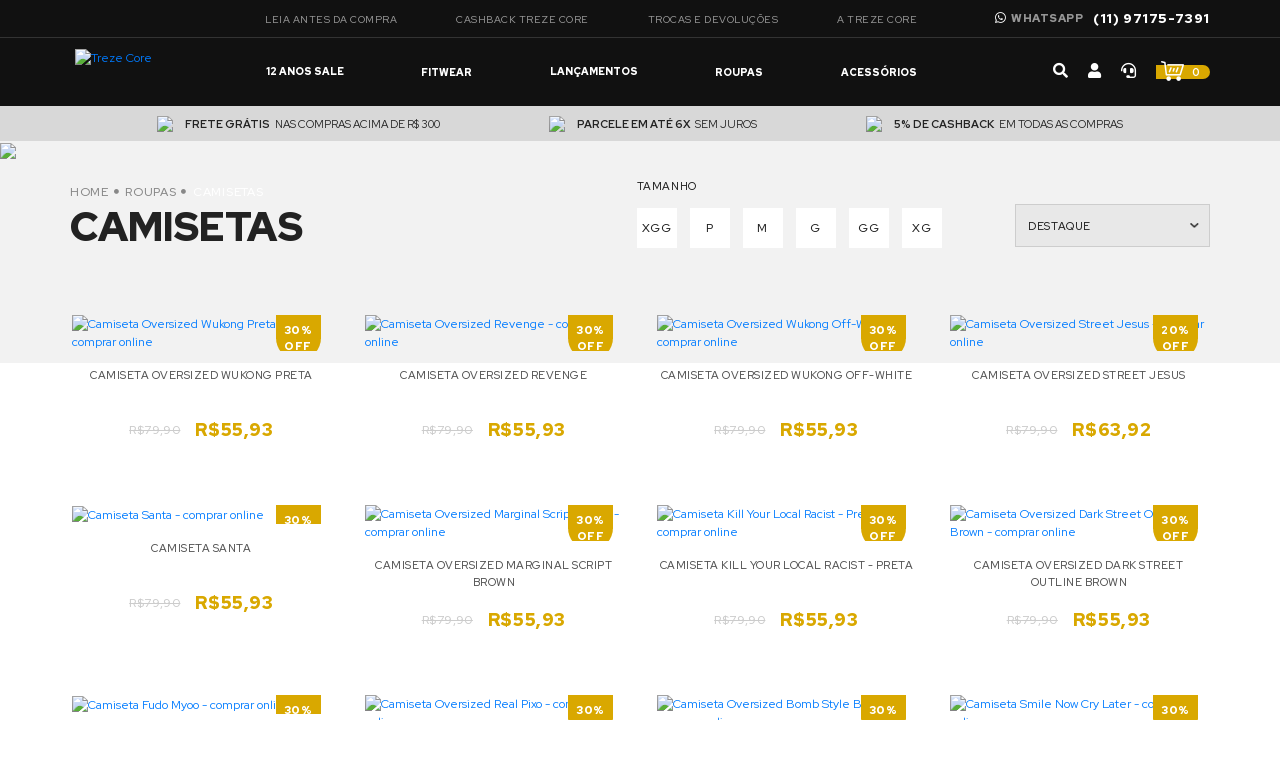

--- FILE ---
content_type: text/css
request_url: https://d2az8otjr0j19j.cloudfront.net/templates/162/062/twig/static/css/admake-default.min.css
body_size: 20944
content:
html {
  overflow-x: hidden;
}
#store_bar_iframe {
  display: none !important;
}
.page-bg-effect {
  background-color: #111111;
  padding-bottom: 110px;
  background-size: auto 680px;
  background-position: center -50px;
  background-repeat: no-repeat;
}
.page-bg-effect .user-content > .container {
  background: #ffffff;
  text-align: center;
  padding: 60px 120px;
}
.page-bg-effect .user-content > .container p {
  color: #222222 !important;
  font-size: 13px;
  font-weight: 500;
  letter-spacing: 0.87px;
  line-height: 23px !important;
  margin-bottom: 30px !important;
}
@media all and (max-width: 767px) {
  .page-bg-effect .user-content > .container {
    padding: 20px 15px;
  }
  .page-bg-effect .user-content > .container p {
    font-size: 12px;
    line-height: 20px !important;
    margin-bottom: 15px !important;
  }
}
@media all and (max-width: 575px) {
  .page-bg-effect .user-content > .container {
    margin: 0 15px;
    width: calc(100% - 30px);
  }
}
.page-bg-effect #header-extrapage {
  padding: 60px 0;
}
.page-bg-effect #header-extrapage .title-extra-page {
  color: #ffffff;
  font-size: 35px;
  text-transform: uppercase;
  line-height: 47px;
  font-weight: 900;
  margin: 15px 0;
}
@media all and (max-width: 767px) {
  .page-bg-effect #header-extrapage .title-extra-page {
    font-size: 25px;
    line-height: 25px;
  }
}
.page-bg-effect #header-extrapage .subtitle-extra-page {
  color: #959595;
  font-size: 13px;
  text-transform: uppercase;
  letter-spacing: 2.6px;
  line-height: 17px;
  display: block;
  font-weight: 500;
}
@media all and (max-width: 767px) {
  .page-bg-effect #header-extrapage {
    padding: 30px 0;
  }
}
@media all and (max-width: 575px) {
  .page-bg-effect {
    background-size: auto 500px;
    background-position: center 0;
  }
}
* {
  outline: none !important;
}
a {
  text-decoration: none !important;
  outline: none !important;
}
.swiper-container [class*="swiper-button"] {
  cursor: pointer;
  transition: 300ms all;
}
.swiper-container [class*="swiper-button"].swiper-button-prev {
  left: 0;
}
.swiper-container [class*="swiper-button"].swiper-button-next {
  right: 0;
}
.swiper-container [class*="swiper-button"] i {
  display: block;
  text-align: center;
  font-size: 18px;
  line-height: 44px;
  color: #cccccc;
}
.swiper-container [class*="swiper-button"]:hover {
  transform: scale(1.2);
}
.swiper-container [class*="swiper-button"] svg polygon {
  fill: transparent;
}
.swiper-container .swiper-pagination-bullets {
  position: relative;
  margin: 10px 0 5px;
  padding: 0;
  bottom: auto;
  display: none;
}
.swiper-container .swiper-pagination-bullets .swiper-pagination-bullet {
  background: #cccccc;
  border-radius: 100%;
  width: 10px;
  height: 10px;
  margin: 0 3px;
  cursor: pointer;
  transition: 300ms all;
  opacity: 1;
}
.swiper-container .swiper-pagination-bullets .swiper-pagination-bullet:hover {
  background: #b3b3b3;
}
.swiper-container
  .swiper-pagination-bullets
  .swiper-pagination-bullet.swiper-pagination-bullet-active {
  background: var(--admake_primary_color);
}
@media all and (max-width: 767px) {
  .swiper-container .swiper-pagination-bullets {
    display: block;
  }
}
.hidden {
  display: none !important;
}
.modal .modal-header {
  text-transform: uppercase;
}
@media (max-width: 767px) {
  .modal .modal-header {
    font-size: 17px;
  }
}
.modal .modal-header .modal-title {
  text-align: left;
}
@media (min-width: 1200px) {
  .admake-container-full {
    max-width: 1400px !important;
  }
}
#admake-nav .admake-dropdown {
  position: relative;
}
#admake-nav .admake-dropdown .admake-dropdown-box {
  position: absolute;
  top: 100%;
  left: 0;
  right: 0;
  height: 0;
  padding: 0 21px;
  opacity: 0;
  visibility: hidden;
  overflow: hidden;
  transition: 300ms all;
  z-index: 2;
  background: #ffffff;
  border: 1px solid #eaeaea;
  border-radius: 3px;
  box-shadow: 0 10px 10px 0 rgba(0, 0, 0, 0.09);
}
#admake-nav .admake-dropdown .admake-dropdown-box.p-right {
  left: auto;
  right: 0;
}
#admake-nav .admake-dropdown .admake-dropdown-box li {
  padding: 5px 0;
}
#admake-nav
  .admake-dropdown
  .admake-dropdown-box
  .nav-dropdown-columns
  .nav-item
  .nav-list-link {
  text-decoration: none;
  color: #cccccc;
  font-size: 12px;
  font-weight: 500;
  text-transform: uppercase;
  letter-spacing: 0.69px;
  line-height: 41px;
}
#admake-nav
  .admake-dropdown
  .admake-dropdown-box
  .nav-dropdown-columns
  .nav-item
  .nav-list-link:hover {
  color: #ffffff;
}
#admake-nav .admake-dropdown:hover .admake-dropdown-box {
  height: auto;
  visibility: visible;
  opacity: 1;
  overflow: visible;
  padding-top: 20px;
  padding-bottom: 20px;
  display: block;
}
.label-off {
  padding: 0;
  text-align: center;
  position: absolute;
  top: 0;
  width: 45px;
  height: 45px;
  background: var(--admake_primary_color);
  border-radius: 0px 0px 83px 83px;
  right: 10px;
  display: flex;
  align-items: center;
  justify-content: center;
  z-index: 99;
}
.label-off > span {
  font-weight: 900;
  font-size: 11px;
  color: #ffffff;
  display: block;
  text-align: center;
  letter-spacing: 0.63px;
}
.label-off + .labels {
  top: 50px;
}
.labels {
  top: 20px;
  right: 0;
}
.labels .label {
  background: var(--admake_primary_color);
  color: #ffffff;
  border-radius: 100px 0px 0px 100px;
  font-size: 10px;
  text-transform: uppercase;
  letter-spacing: 0.57px;
  line-height: 13px;
  font-weight: 500;
  padding: 11px 12px;
  margin-bottom: 5px;
}
.admake-title {
  font-weight: 700;
  font-size: 22px;
  color: var(--admake_primary_color);
  line-height: 35px;
  text-align: center;
  text-transform: uppercase;
  text-align: center;
}
@media (min-width: 768px) {
  .admake-title {
    font-size: 30px;
  }
}
.admake-title span {
  font-weight: 700;
  display: block;
  font-size: 12px;
  color: #8a8a8a;
  line-height: 20px;
  margin-bottom: 5px;
}
@media (min-width: 768px) {
  .admake-title span {
    font-size: 14px;
  }
}
.text-primary {
  color: var(--admake_primary_color);
}
.text-secondary {
  color: #8a8a8a;
}
.admake-btn-header {
  font-size: 18px;
  color: #ffffff;
  line-height: 25px;
  padding: 5px 0;
  width: 35px;
  height: 35px;
  background: transparent;
  text-align: center;
  border: 0 none;
  display: block;
  text-decoration: none;
}
@media (min-width: 768px) {
  .admake-btn-header {
    width: 40px;
    height: 40px;
    padding: 10px 0;
    line-height: 20px;
  }
}
.admake-btn-header:hover {
  color: #fff;
  transform: scale(1.05);
}
.admake-btn-position-absolute {
  position: absolute;
}
.admake-btn-position-absolute.p-left {
  left: 0;
}
.admake-btn-position-absolute.p-top {
  top: 0;
}
.btn {
  font-weight: 600;
  font-size: 16px;
  border: 0 none;
  box-shadow: 0 0 0 transparent;
  text-shadow: 0 0 0 transparent;
  background: #f4f4f4;
  color: #999999;
  letter-spacing: 0;
  box-shadow: 0 6px 10px 0 rgba(0, 0, 0, 0.04) !important;
  border-radius: 28px;
}
.btn:hover {
  opacity: 1;
  box-shadow: 0 6px 10px 0 rgba(0, 0, 0, 0.2) !important;
}
.btn.btn-primary {
  background: #222222 !important;
  border-radius: 0;
  color: #fff !important;
}
.form-label,
label {
  font-weight: 600;
  font-size: 14px;
  color: #494949;
  line-height: 18px;
  text-transform: uppercase;
}
.admake-form-input-custom .form-control:not(textarea),
.admake-form-input-custom input[type="text"],
.admake-form-input-custom input[type="number"],
.admake-form-input-custom input[type="tel"],
.admake-form-input-custom input[type="phone"],
.admake-form-input-custom input[type="email"],
.admake-form-input-custom input[type="password"],
.admake-form-input-custom select {
  height: 43px;
}
.form-control,
input[type="text"],
input[type="number"],
input[type="tel"],
input[type="phone"],
input[type="email"],
input[type="password"],
select,
textarea {
  display: block;
  width: 100%;
  padding: 0.375rem 0.75rem;
  line-height: 1.5;
  letter-spacing: 0;
  border: 0 none;
  transition: 300ms all;
  outline: 0 none !important;
  background: #ffffff;
  box-shadow: 0 6px 10px 0 rgba(0, 0, 0, 0.04);
  border-radius: 28px;
  font-weight: 400;
  font-size: 13px;
  color: #999999;
  border-radius: 0;
  box-shadow: 0 0 0;
  border: 1px solid #cdcdcd;
}
.form-control:active,
.form-control:focus,
input[type="text"]:active,
input[type="text"]:focus,
input[type="number"]:active,
input[type="number"]:focus,
input[type="tel"]:active,
input[type="tel"]:focus,
input[type="phone"]:active,
input[type="phone"]:focus,
input[type="email"]:active,
input[type="email"]:focus,
input[type="password"]:active,
input[type="password"]:focus,
select:active,
select:focus,
textarea:active,
textarea:focus {
  box-shadow: 0 6px 10px 0 rgba(0, 0, 0, 0.08);
}
::placeholder {
  color: #999999;
  font-weight: 400;
  font-size: 13px;
}
::-ms-input-placeholder {
  color: #999999;
  font-weight: 400;
  font-size: 13px;
}
:-ms-input-placeholder {
  color: #999999;
  font-weight: 400;
  font-size: 13px;
}
select {
  height: 43px;
  -moz-appearance: none;
  -webkit-appearance: none;
  appearance: none;
  background: url("../images/seta-select.png") no-repeat scroll right center
    #fff;
  background-size: 9px;
  background-position: calc(100% - 10px);
}
.admake-banners .row .row {
  margin-top: 0;
  margin-bottom: 0;
}
@media (max-width: 767px) {
  .admake-banners .row .row {
    margin-left: 0;
    margin-right: 0;
  }
}
@media (max-width: 767px) {
  .admake-banners .row .row .col-6:first-child {
    padding-left: 0;
    padding-right: 8px;
  }
}
@media (max-width: 767px) {
  .admake-banners .row .row .col-6:first-child + .col-6 {
    padding-right: 0;
    padding-left: 8px;
  }
}
@media (max-width: 767px) {
  .admake-banners .row .col-12 {
    padding-left: 0;
    padding-right: 0;
  }
}
.admake-banners a {
  display: block;
  overflow: hidden;
}
.admake-banners a img {
  transition: 300ms all;
}
.admake-banners a:hover img {
  transform: scale(1.03);
}
.box-with-arrows {
  width: calc(1170px + 80px);
  position: relative;
  margin: 0 auto;
  max-width: 100%;
}
@media all and (min-width: 1200px) {
  .box-with-arrows > .container {
    max-width: 100%;
  }
}
.swiper-button-prev,
.swiper-button-next {
  transition: 300ms;
  top: 0;
  bottom: 0;
  margin: auto;
  z-index: 1050;
}
.swiper-button-prev:hover,
.swiper-button-next:hover {
  transform: scale(1.2);
}
.swiper-button-prev:hover svg path,
.swiper-button-next:hover svg path {
  fill: var(--admake_primary_color);
}
.swiper-button-prev:hover i,
.swiper-button-next:hover i {
  color: #111111;
}
.swiper-button-prev svg polygon,
.swiper-button-next svg polygon {
  fill: transparent;
}
.swiper-button-prev i,
.swiper-button-next i {
  font-size: 18px;
  color: #cccccc;
}
.swiper-button-prev {
  left: -30px;
}
.swiper-button-next {
  right: -30px;
}
.embed-responsive.embed-responsive-16by9 {
  background: rgba(0, 0, 0, 0.5);
}
.p-relative {
  position: relative;
}
.page-page .benefits-banner {
  display: none;
}
.js-shipping-list-item .radio-button-label,
.js-shipping-list-item .radio-button-text {
  display: block;
  margin: 0;
}
.js-shipping-list-item .shipping-name {
  line-height: 16px;
  color: #222222;
  font-weight: 700;
  letter-spacing: 0.69px;
  font-size: 12px;
  margin: 0;
}
.js-shipping-list-item .shipping-price {
  color: var(--admake_primary_color) !important;
  font-size: 14px;
  line-height: 18px;
  letter-spacing: 0.8px;
  font-weight: 700;
}
.js-shipping-list-item .shipping-datetime {
  color: #999999;
  font-size: 12px;
  font-weight: 500;
  text-transform: initial;
  line-height: 16px;
  letter-spacing: 0.46px;
}
.js-shipping-filled-cart {
  color: var(--admake_primary_color);
  display: inline-block;
  margin-top: 10px;
}
.js-shipping-filled-cart i {
  display: none;
}
.js-shipping-filled-cart .alert-shipping-2 {
  font-weight: 500;
  font-style: italic;
  font-size: 12px;
  letter-spacing: 0.46px;
  line-height: 16px;
  display: block;
}
.page-institutional-box {
  padding: 50px 0;
  padding-top: 0;
}
.title-institutional-default {
  color: var(--admake_primary_color);
  text-transform: uppercase;
  letter-spacing: 1px;
  margin-bottom: 40px;
}
#___ratingbadge_0 {
  display: none !important;
}
.whatsapp-floating {
  width: auto;
  box-sizing: border-box;
  padding: 5px 20px;
  background: var(--admake_primary_color);
  position: fixed;
  bottom: 0;
  right: 20px;
  display: -webkit-flex;
  display: -moz-flex;
  display: -ms-flex;
  display: -o-flex;
  display: flex;
  -webkit-border-radius: 20px 20px 0px 0px;
  -moz-border-radius: 20px 20px 0px 0px;
  -ms-border-radius: 20px 20px 0px 0px;
  border-radius: 20px 20px 0px 0px;
  z-index: 999;
  transition: 0.3s;
}
.whatsapp-floating:hover {
  background: #222222;
}
.whatsapp-floating__text {
  -webkit-flex: 1 1 auto;
  flex: 1 1 auto;
  box-sizing: border-box;
  padding-left: 15px;
  color: #fff;
  font-size: 15px;
}
.whatsapp-floating__icon {
  color: #ffffff;
  font-size: 23px;
}
html {
  margin: 0 !important;
  padding: 0 !important;
}
body {
  font-family: "Red Hat Display", sans-serif;
}
@media (min-width: 1200px) {
  body .container {
    max-width: 1170px;
  }
}
a,
button {
  transition: 300ms all;
  cursor: pointer;
}
ul {
  list-style: none;
  margin: 0;
  padding: 0;
}
abbr,
.currency,
abbr[data-original-title],
abbr[title] {
  text-decoration: none;
  -webkit-text-decoration: none;
  text-decoration: none;
  cursor: default;
  border-bottom: 0;
}
input,
input:focus,
input:hover,
select,
select:focus,
select:hover,
textarea,
textarea:focus,
textarea:hover,
button,
button:focus,
button:hover,
a,
a:focus,
a:hover,
img,
img:focus,
img:hover {
  outline: 0 none;
}
.container .container {
  padding-left: 0;
  padding-right: 0;
}
.admake-banner-services .admake-js-banner-services > .swiper-wrapper {
  display: flex;
  align-items: center;
  justify-content: space-between;
}
.admake-banner-services .service-item i,
.admake-banner-services .service-item b,
.admake-banner-services .service-item span {
  display: block;
  text-align: center;
}
.admake-banner-services .service-item i {
  font-size: 23px;
  color: var(--admake_primary_color);
  display: block;
  margin-bottom: 10px;
}
.admake-banner-services .service-item b {
  font-weight: 700;
  color: #110a05;
  font-size: 12px;
  letter-spacing: 1px;
  line-height: 16px;
  margin-right: 5px;
}
.admake-banner-services .service-item span {
  font-weight: 500;
  font-size: 12px;
  color: #a48c6f;
  letter-spacing: 1px;
  line-height: 16px;
}
.admake-banner-services .service-slide-item .service-title {
  margin: 0;
}
@media all and (max-width: 1199px) {
  .admake-banner-services .service-slide-item .service-title {
    justify-content: center;
    margin: 0;
  }
}
@media all and (min-width: 1200px) {
  .admake-banner-services .service-slide-item {
    width: auto !important;
    margin-right: 0 !important;
  }
}
.admake-header-topbar .header-infos {
  background: #111111;
  padding: 9.5px 0;
  border-bottom: 1px solid #333333;
}
.admake-header-topbar .header-infos .header-info-message p {
  font-weight: 400;
  font-size: 10px;
  color: #8a8a8a;
  line-height: 20px;
  margin: 0;
}
@media (min-width: 1200px) {
  .admake-header-topbar .header-infos .header-info-message p {
    font-size: 13px;
  }
}
.admake-header-topbar .header-infos .header-info-contact ul li {
  display: inline-block;
  vertical-align: middle;
  margin: 0 10px;
}
@media (min-width: 768px) {
  .admake-header-topbar .header-infos .header-info-contact ul li {
    margin: 0 0 0 25px;
  }
}
.admake-header-topbar .header-infos .header-info-contact ul li,
.admake-header-topbar .header-infos .header-info-contact ul li a {
  font-weight: 500;
  font-size: 13px;
  color: var(--admake_primary_color);
  line-height: 20px;
}
.admake-header-topbar .header-infos .header-info-contact ul li a {
  text-decoration: none;
}
.admake-header-topbar .header-infos .header-info-contact ul li a:hover {
  opacity: 0.8;
}
.admake-header-topbar .header-infos .header-info-contact ul li i {
  font-size: 13px;
  margin-right: 5px;
  line-height: 20px;
}
@media all and (max-width: 575px) {
  .admake-header-topbar .header-infos {
    padding: 9.5px 0;
  }
}
body #admake-header .admake-btn-mobile {
  font-size: 18px;
  color: #ffffff;
  letter-spacing: 0;
  line-height: 22px;
  width: 35px;
  height: 35px;
  padding: 0;
  border: 0 none;
  line-height: 35px;
  text-align: center;
  border-radius: 0;
  background: transparent;
}
body #admake-header .whatsapp-header-mobile,
body #admake-header .helpdesk-mobile {
  color: #cccccc;
  font-size: 20px;
  font-weight: 400;
  margin-left: 15px;
}
@media all and (min-width: 992px) {
  body #admake-header .header-logo {
    margin-top: -30px;
  }
}
@media all and (max-width: 991px) {
  body #admake-header .header-logo {
    text-align: center;
  }
}
@media (max-width: 767px) {
  body #admake-header .header-logo {
    max-width: 154px;
  }
}
@media (max-width: 575px) {
  body #admake-header .header-logo {
    max-width: 110px;
    padding: 0;
  }
}
body #admake-header .header-logo h1 {
  margin: 0;
}
body #admake-header .header-logo img {
  width: 150px;
  background: #111111;
  padding: 0 5px;
}
body #admake-header .header-box {
  padding: 13px 0;
  position: relative;
  z-index: 12;
  transition: 0.3s;
  background: #111111;
}
body #admake-header .header-search {
  max-width: calc(100% - 355px);
  position: absolute;
  right: 0;
  top: 0;
  left: 210px;
}
@media (max-width: 1199px) {
  body #admake-header .header-search {
    max-width: calc(50% + 20px);
    padding: 0 15px;
  }
}
@media (max-width: 767px) {
  body #admake-header .header-search {
    max-width: calc(40% + 20px);
  }
}
body #admake-header .header-search form {
  position: relative;
}
body #admake-header .header-search form .search-input {
  width: 100%;
  height: 40px;
  background: #222222;
  border: none;
  color: #ffffff;
  font-size: 13px;
  font-style: italic;
  letter-spacing: 0.74px;
  line-height: 17px;
  font-weight: 400;
  font-family: "Red Hat Display", sans-serif;
  padding-left: 22px;
}
body #admake-header .header-search form .search-input::placeholder {
  color: #ffffff;
  font-size: 13px;
  font-style: italic;
  letter-spacing: 0.74px;
  line-height: 17px;
  font-weight: 400;
  font-family: "Red Hat Display", sans-serif;
}
body #admake-header .header-search form .search-input::-ms-input-placeholder {
  color: #ffffff;
  font-size: 13px;
  font-style: italic;
  letter-spacing: 0.74px;
  line-height: 17px;
  font-weight: 400;
  font-family: "Red Hat Display", sans-serif;
}
body #admake-header .header-search form .search-input:-ms-input-placeholder {
  color: #ffffff;
  font-size: 13px;
  font-style: italic;
  letter-spacing: 0.74px;
  line-height: 17px;
  font-weight: 400;
  font-family: "Red Hat Display", sans-serif;
}
body #admake-header .header-search form .admake-btn-search {
  position: absolute;
  top: 2px;
  right: 2px;
  bottom: 2px;
  background: transparent;
  color: #fff;
  line-height: 35px;
  text-align: center;
  border: 0 none;
  color: var(--admake_primary_color);
  font-size: 12px;
  font-weight: 700;
}
body #admake-header .header-search form .admake-btn-search i {
  font-size: 16px;
  color: var(--admake_primary_color);
  display: block;
}
body #admake-header .header-search form .admake-btn-search:hover {
  transform: none;
}
body #admake-header .header-search .search-suggest {
  position: absolute;
  top: 100%;
  left: 0;
  right: 0;
  z-index: 10;
  border-radius: 3px;
  overflow: hidden;
  margin-top: 15px;
  box-shadow: 0 7px 10px 0px rgba(0, 0, 0, 0.21);
  background: #ffffff;
  width: calc(100% + 110px);
}
body #admake-header .header-search .search-suggest .search-suggest-list {
  background: #fff;
  background: rgba(255, 255, 255, 0.97);
  margin: 0;
  padding: 0 15px;
}
body
  #admake-header
  .header-search
  .search-suggest
  .search-suggest-list:hover
  .search-suggest-item
  > a {
  opacity: 0.5;
}
body
  #admake-header
  .header-search
  .search-suggest
  .search-suggest-list
  .search-suggest-item {
  padding: 0;
  border-bottom: 1px solid #f1efe6;
}
body
  #admake-header
  .header-search
  .search-suggest
  .search-suggest-list
  .search-suggest-item
  > a {
  padding: 15px 5px;
  text-decoration: none;
}
body
  #admake-header
  .header-search
  .search-suggest
  .search-suggest-list
  .search-suggest-item
  > a:hover {
  opacity: 1;
}
body
  #admake-header
  .header-search
  .search-suggest
  .search-suggest-list
  .search-suggest-item
  .search-suggest-name {
  font-weight: 500;
  font-size: 12px;
  color: #281910;
  line-height: 16px;
  text-transform: uppercase;
  margin-bottom: 5px;
  letter-spacing: 1px;
}
body
  #admake-header
  .header-search
  .search-suggest
  .search-suggest-list
  .search-suggest-item
  .search-suggest-price-box
  strong {
  font-weight: 500;
  font-size: 12px;
  color: var(--admake_primary_color);
  line-height: 16px;
  letter-spacing: 1px;
}
body
  #admake-header
  .header-search
  .search-suggest
  .search-suggest-list
  .search-suggest-item
  .search-suggest-price-box
  span,
body
  #admake-header
  .header-search
  .search-suggest
  .search-suggest-list
  .search-suggest-item
  .search-suggest-price-box
  span
  strong {
  font-weight: 400;
  font-size: 12px;
  color: #6d6d6d;
  line-height: 16px;
}
body
  #admake-header
  .header-search
  .search-suggest
  .search-suggest-list
  .search-suggest-item
  .admake-col-icon
  i {
  font-size: 16px;
  color: var(--admake_primary_color);
  line-height: 20px;
}
body #admake-header .header-search .search-suggest .btn-link {
  padding: 15px;
  text-decoration: none;
  text-align: center;
  background: var(--admake_primary_color);
  color: #ffffff;
  margin: 15px;
  width: calc(100% - 30px);
  border-radius: 3px;
  font-weight: 700;
  font-size: 14px;
  letter-spacing: 1.17px;
  line-height: 18px;
}
body #admake-header .header-search .search-suggest .btn-link:hover {
  opacity: 0.8;
}
@media all and (max-width: 767px) {
  body #admake-header .header-search .search-suggest {
    max-width: 100%;
  }
}
body #admake-header .header-search .search-img {
  position: absolute;
  top: 0;
  bottom: 0;
  left: 15px;
  height: 25px;
  width: 25px;
  margin: auto;
  display: flex;
  align-items: center;
}
body #admake-header .header-search.box-search-input-focus {
  max-width: calc(60% + 20px);
}
body #admake-header .header-search.box-search-input-focus .close-search {
  display: flex;
}
body #admake-header .header-search .close-search {
  position: absolute;
  right: -15px;
  color: #ffffff;
  top: 0;
  bottom: 0;
  margin: auto;
  align-items: center;
  display: none;
}
body #admake-header .header-search.header-search-mobile {
  display: none;
  max-width: initial;
  padding: 0;
  margin-top: 10px;
}
@media all and (max-width: 575px) {
  body #admake-header .header-search.header-search-mobile.show {
    display: block;
  }
}
body #admake-header .header-icon {
  cursor: pointer;
  position: relative;
}
body #admake-header .header-icon i {
  font-size: 15px;
  color: #ffffff;
}
body #admake-header .header-icon + .header-icon {
  margin-left: 20px;
}
body #admake-header .header-icon:hover i {
  color: var(--admake_primary_color);
}
body #admake-header .header-icon .account-menu {
  position: absolute;
  margin: auto;
  text-align: center;
  background: #222222;
  padding: 20px;
  width: 165px;
  top: calc(100% + 25px);
  left: -82.5px;
  display: none;
}
body #admake-header .header-icon .account-menu li a {
  color: #cccccc;
  font-size: 12px;
  letter-spacing: 0.69px;
  line-height: 16px;
  text-transform: uppercase;
  font-weight: 400;
}
body #admake-header .header-icon .account-menu li:hover a {
  color: #ffffff;
}
body #admake-header .header-icon .account-menu li + li {
  margin-top: 20px;
}
body #admake-header .header-icon:hover .account-menu {
  display: block;
}
body #admake-header .header-icon:after {
  content: "";
  position: absolute;
  left: -10px;
  right: -10px;
  top: 100%;
  height: 25px;
}
body #admake-header .header-contact .admake-dropdown-title {
  font-weight: 500;
  font-size: 11px;
  color: #543c40;
  letter-spacing: 0;
  padding: 15px;
  line-height: 20px;
  text-transform: uppercase;
  transition: 300ms all;
  display: block;
}
body #admake-header .header-contact .admake-dropdown-title i {
  font-size: 18px;
  color: #b12a45;
  line-height: 20px;
  margin-right: 5px;
  vertical-align: top;
}
body #admake-header .header-contact .admake-dropdown-title:hover {
  color: #362729;
}
body #admake-header .header-contact .admake-dropdown-box {
  min-width: 303px;
  left: 50%;
  transform: translateX(-50%);
}
body #admake-header .header-contact .admake-dropdown-box ul li {
  padding: 5px 0;
}
body #admake-header .header-contact .admake-dropdown-box ul li,
body #admake-header .header-contact .admake-dropdown-box ul li a {
  font-weight: 400;
  font-size: 13px;
  color: #8a8a8a;
  line-height: 20px;
}
body #admake-header .header-contact .admake-dropdown-box ul li a {
  text-decoration: none;
}
body #admake-header .header-contact .admake-dropdown-box ul li a:hover {
  color: #0b0b0b;
}
body #admake-header .header-contact .admake-dropdown-box ul li i,
body #admake-header .header-contact .admake-dropdown-box ul li span {
  display: inline-block;
  vertical-align: middle;
}
body #admake-header .header-contact .admake-dropdown-box ul li i {
  font-size: 18px;
  color: #b12a45;
  margin-right: 5px;
}
body #admake-header .header-cart {
  width: 54px;
}
body #admake-header .cart-summary > a {
  position: relative;
  display: block;
  padding: 10px 0 12px;
  text-decoration: none;
}
body #admake-header .cart-summary > a img,
body #admake-header .cart-summary > a span {
  display: inline-block;
  vertical-align: bottom;
}
body #admake-header .cart-summary > a img {
  margin: 0 5px;
  width: 23px;
}
body #admake-header .cart-summary > a span {
  font-weight: 700;
  font-size: 11px;
  color: #ffffff;
  padding: 0;
  transition: 300ms all;
  position: absolute;
  left: 0;
  right: 0;
  width: 54px;
  height: 14px;
  border-radius: 0px 100px 100px 0px;
  top: 0;
  bottom: 0;
  margin: auto;
  z-index: -1;
  text-align: right;
  padding-right: 10px;
  line-height: 14px;
  background: var(--admake_primary_color);
}
@media all and (max-width: 992px) {
  body #admake-header .cart-summary > a span {
    background: transparent;
  }
}
body #admake-header .cart-summary > a:hover span {
  transform: scale(1.1);
}
body #admake-header .search-toggle-mobile i {
  display: none;
  color: #d63030;
  font-size: 18px;
  line-height: 18px;
  letter-spacing: 1.5px;
  width: 18px;
  text-align: center;
}
body #admake-header .search-toggle-mobile.open i {
  display: block;
}
body #admake-header .search-toggle-mobile.open img {
  display: none;
}
body.page-home #admake-header {
  top: 0;
  right: 0;
  left: 0;
  z-index: 1030;
}
@media all and (max-width: 991px) {
  body.page-home #admake-header {
    position: sticky;
  }
}
body:not(.page-home) #admake-header {
  position: sticky;
  top: 0;
  left: 0;
  right: 0;
  z-index: 1030;
}
body .header-user-account ul li {
  display: inline-block;
  vertical-align: middle;
}
@media (min-width: 768px) {
  body .header-user-account ul li:first-child {
    margin-right: 11px;
  }
}
body .header-user-account ul li:first-child + li:after {
  content: "";
  height: 13px;
  width: 1px;
  background: #c5b5b8;
  display: inline-block;
  vertical-align: middle;
  margin: 0 5px 0 7px;
}
body .header-user-account ul li i {
  font-size: 21px;
  line-height: 50px;
  color: #b12a45;
}
@media (min-width: 768px) {
  body .header-user-account ul li i {
    font-size: 30px;
  }
}
@media (min-width: 992px) {
  body .header-user-account ul li i {
    line-height: 20px;
    font-size: 21px;
  }
}
body .header-user-account ul li a {
  font-weight: 700;
  font-size: 12px;
  color: #f0e7db;
  line-height: 16px;
  letter-spacing: 1.71px;
  text-transform: uppercase;
  text-decoration: none;
}
body .header-user-account ul li a:hover {
  color: var(--admake_primary_color);
}
@media all and (max-width: 1400px) {
  body .header-user-account ul li a {
    font-size: 10px;
  }
}
.admake-topbar-links .admake-topbar-links-item .admake-topbar-link {
  color: #959595;
  font-size: 10px;
  font-weight: 500;
  text-transform: uppercase;
  letter-spacing: 0.5px;
  line-height: 13px;
}
.admake-topbar-whatsapp i {
  color: #fff;
  font-size: 12px;
  font-weight: 400;
  margin-right: 5px;
}
.admake-topbar-whatsapp span {
  color: #959595;
  font-size: 11px;
  font-weight: 900;
  text-transform: uppercase;
  margin-right: 10px;
  letter-spacing: 0.5px;
}
.admake-topbar-whatsapp a {
  font-size: 13px;
  color: #ffffff;
  font-weight: 900;
  line-height: 17px;
  letter-spacing: 0.59px;
}
.header-nav {
  position: initial;
}
#admake-nav {
  z-index: 11;
}
#admake-nav ul {
  margin: 0;
}
#admake-nav ul .nav-list-link {
  text-decoration: none;
}
#admake-nav ul.admake-dropdown-box {
  padding: 15px;
}
#admake-nav ul.admake-dropdown-box > .nav-item > .nav-list-link {
  color: #3e1c0c;
  font-weight: 500;
  text-transform: initial;
  letter-spacing: 1px;
  line-height: 30px;
  font-size: 14px;
}
#admake-nav ul > .nav-item {
  position: initial;
  margin: 0;
  border-radius: 3px;
  border: 1px solid transparent;
}
#admake-nav ul > .nav-item .admake-dropdown-box {
  height: 300px !important;
  border: none;
  border-radius: 0;
  background-color: #000000;
  display: none;
}
#admake-nav ul > .nav-item .admake-dropdown-box .container {
  padding-right: 500px;
  height: 100%;
  position: relative;
  padding-left: 100px;
}
#admake-nav
  ul
  > .nav-item
  .admake-dropdown-box
  .container
  .nav-dropdown-columns {
  display: flex;
  flex-direction: column;
  flex-wrap: wrap;
  height: 75%;
}
#admake-nav
  ul
  > .nav-item
  .admake-dropdown-box
  .container
  .category-parent-name {
  color: var(--admake_primary_color);
  font-size: 30px;
  text-transform: uppercase;
  font-weight: 900;
  line-height: 59px;
  margin: 0;
}
#admake-nav
  ul
  > .nav-item
  .admake-dropdown-box
  .container
  .nav-dropdown-columns
  > .nav-item {
  padding: 0;
  border: none;
}
#admake-nav
  ul
  > .nav-item
  .admake-dropdown-box
  .container
  .nav-dropdown-columns
  > .nav-item:hover {
  background: transparent;
}
#admake-nav
  ul
  > .nav-item
  .admake-dropdown-box
  .container
  .nav-dropdown-columns
  > .nav-item
  .admake-dropdown-box {
  display: none;
}
#admake-nav
  ul
  > .nav-item
  .admake-dropdown-box
  .container
  .box-banners-dropdown-category {
  position: absolute;
  top: 0;
  right: 0;
  bottom: 0;
  max-width: 500px;
}
#admake-nav
  ul
  > .nav-item
  .admake-dropdown-box
  .container
  .box-banners-dropdown-category
  .banners-dropdown-category-list {
  height: 100%;
}
#admake-nav
  ul
  > .nav-item
  .admake-dropdown-box
  .container
  .box-banners-dropdown-category
  .banners-dropdown-category-list
  li {
  height: 100%;
}
#admake-nav
  ul
  > .nav-item
  .admake-dropdown-box
  .container
  .box-banners-dropdown-category
  .banners-dropdown-category-list
  li
  img {
  max-height: 100%;
}
#admake-nav
  ul
  > .nav-item
  .admake-dropdown-box
  .container
  .box-banners-dropdown-category
  .banners-dropdown-category-list
  li
  + li {
  border-left: 2px solid #000000;
}
#admake-nav ul > .nav-item > .nav-list-link {
  font-weight: 900;
  font-size: 13px;
  color: #fff;
  text-transform: uppercase;
  line-height: 17px;
  display: block;
  position: relative;
}
#admake-nav ul > .nav-item > .nav-list-link span,
#admake-nav ul > .nav-item > .nav-list-link i {
  display: inline-block;
  vertical-align: middle;
}
#admake-nav ul > .nav-item > .nav-list-link i {
  font-size: 11px;
  line-height: 17px;
  color: var(--admake_primary_color);
  margin-left: 8px;
  display: none;
}
#admake-nav ul > .nav-item > .nav-list-link:after {
  content: "";
  position: absolute;
  height: 15px;
  left: 0;
  right: 0;
  top: 100%;
}
@media all and (max-width: 1400px) {
  #admake-nav ul > .nav-item > .nav-list-link {
    font-size: 10px;
  }
}
#admake-nav ul > .nav-item:hover > .nav-list-link {
  color: var(--admake_primary_color);
}
#nav-hamburger {
  background: transparent;
  padding: 0;
}
#nav-hamburger .js-nav-list-toggle-accordion {
  position: relative;
}
#nav-hamburger .modal-header {
  margin: 0;
  padding: 0;
  width: 100%;
  background: #111111;
  padding: 20px 15px;
}
#nav-hamburger .modal-header .modal-title {
  max-width: 100%;
}
#nav-hamburger .modal-header .modal-close {
  color: #ffffff;
  background: var(--admake_primary_color);
  border-radius: 100px 0px 0px 100px;
  width: 50px;
  margin: 0;
  height: 27px;
  line-height: 20px;
  font-size: 15px;
  position: fixed;
  left: 260px;
}
#nav-hamburger .modal-header .modal-nav-hamburger {
  text-align: left;
}
#nav-hamburger .modal-header .header-search-nav-mobile .admake-btn-search {
  color: var(--admake_primary_color);
  border: none;
  background: transparent;
  position: absolute;
  top: 0;
  bottom: 0;
  right: 0;
  margin: auto;
  font-size: 16px;
  padding: 0 15px;
}
#nav-hamburger .modal-header .header-search-nav-mobile .js-search-input {
  border: none;
  background: #222222;
  padding: 0 15px;
  min-height: 50px;
  max-width: 100%;
  width: 100%;
  color: #ffffff;
  font-size: 13px;
  font-style: italic;
  letter-spacing: 0.74px;
  line-height: 17px;
  font-weight: 400;
}
#nav-hamburger
  .modal-header
  .header-search-nav-mobile
  .js-search-input::placeholder {
  color: #ffffff;
  font-size: 13px;
  font-style: italic;
  letter-spacing: 0.74px;
  line-height: 17px;
  font-weight: 400;
}
#nav-hamburger
  .modal-header
  .header-search-nav-mobile
  .js-search-input::-ms-input-placeholder {
  color: #ffffff;
  font-size: 13px;
  font-style: italic;
  letter-spacing: 0.74px;
  line-height: 17px;
  font-weight: 400;
}
#nav-hamburger
  .modal-header
  .header-search-nav-mobile
  .js-search-input:-ms-input-placeholder {
  color: #ffffff;
  font-size: 13px;
  font-style: italic;
  letter-spacing: 0.74px;
  line-height: 17px;
  font-weight: 400;
}
#nav-hamburger .modal-header .header-search-nav-mobile .close-search {
  display: none;
}
#nav-hamburger
  .modal-header
  .header-search-nav-mobile
  .js-search-suggest.search-suggest {
  display: none !important;
}
#nav-hamburger .nav-primary {
  background: #111111;
}
#nav-hamburger .nav-primary .nav-list .nav-list-link {
  text-align: left;
  text-transform: uppercase;
  font-weight: 700;
  color: #ffffff;
  letter-spacing: 2px;
  font-size: 14px;
  line-height: 18px;
  padding-right: 40px;
}
#nav-hamburger .nav-primary .nav-list .nav-list-link.active {
  color: var(--admake_primary_color);
}
@media all and (max-width: 991px) {
  #nav-hamburger .nav-primary .nav-list .nav-list-link {
    padding: 0 15px;
  }
}
#nav-hamburger .nav-primary .nav-list .nav-list-arrow {
  position: absolute;
  top: 0;
  bottom: 0;
  display: flex;
  align-items: center;
  right: 15px;
  font-size: 14px;
  cursor: pointer;
  color: var(--admake_primary_color);
  width: 30px;
  display: flex;
  align-items: center;
  justify-content: center;
}
#nav-hamburger .nav-primary .nav-list .nav-list-arrow .plus {
  display: none;
}
#nav-hamburger .nav-primary .nav-list .nav-list-arrow .minus {
  display: none;
}
#nav-hamburger .nav-primary .nav-list .nav-list-arrow.selected {
  transform: initial;
}
#nav-hamburger .nav-primary .nav-list .nav-list-arrow.selected .plus {
  display: none;
}
#nav-hamburger .nav-primary .nav-list .nav-list-arrow.selected .minus {
  display: block;
}
#nav-hamburger .nav-primary .nav-list .list-subitems {
  background: none !important;
  padding: 10px 0;
  display: block !important;
}
#nav-hamburger .nav-primary .nav-list .list-subitems .nav-list-link {
  border: none;
  text-transform: initial;
  font-size: 13px;
  font-weight: 500;
  letter-spacing: 0.93px;
  line-height: 32px;
  padding: 0;
}
@media all and (max-width: 991px) {
  #nav-hamburger .nav-primary .nav-list .list-subitems .nav-list-link {
    color: #cccccc;
    letter-spacing: 0.69px;
    line-height: 41px;
    text-transform: uppercase;
    font-size: 12px;
  }
}
#nav-hamburger .nav-primary .nav-list .list-subitems .nav-list-arrow {
  display: none;
}
#nav-hamburger .nav-primary .nav-list .list-subitems .category-parent-name {
  display: none;
}
#nav-hamburger .nav-primary .nav-list .box-banners-dropdown-category {
  display: none;
}
#nav-hamburger .nav-primary .nav-list > .nav-item + .nav-item {
  margin-top: 20px;
}
#nav-hamburger .nav-secondary {
  background: #222222;
  padding: 15px;
}
#nav-hamburger
  .nav-secondary
  .admake-topbar-links
  .admake-footer-menu-link-item
  a {
  color: #959595;
  text-transform: uppercase;
  letter-spacing: 0.5px;
  line-height: 40px;
  font-size: 10px;
  font-weight: 500;
}
#nav-hamburger
  .nav-secondary
  .admake-topbar-links
  .admake-footer-menu-link-item.admake-footer-menu-link-whatsapp {
  margin: 15px 0;
}
#nav-hamburger
  .nav-secondary
  .admake-topbar-links
  .admake-footer-menu-link-item.admake-footer-menu-link-whatsapp
  i {
  color: #ffffff;
  font-size: 12px;
  margin-right: 5px;
}
#nav-hamburger
  .nav-secondary
  .admake-topbar-links
  .admake-footer-menu-link-item.admake-footer-menu-link-whatsapp
  span {
  color: #959595;
  font-size: 11px;
  font-weight: 900;
  text-transform: uppercase;
  letter-spacing: 0.5px;
  margin-right: 5px;
}
#nav-hamburger
  .nav-secondary
  .admake-topbar-links
  .admake-footer-menu-link-item.admake-footer-menu-link-whatsapp
  a {
  color: #ffffff;
  font-size: 13px;
  letter-spacing: 0.59px;
  line-height: 17px;
  font-weight: 900;
}
#nav-hamburger .header-user-account ul li {
  display: inline-block !important;
}
#nav-hamburger .header-user-account ul li a {
  font-size: 12px;
}
#nav-hamburger.modal-docked-small {
  width: 260px;
  overflow-x: hidden;
  background: #111111;
}
@keyframes scale-x-zero-to-max {
  0% {
    transform: scaleX(0);
  }
  100% {
    transform: scaleX(1);
  }
}
.admake-showcase-home {
  padding-top: 30px;
  padding-bottom: 40px;
}
.admake-showcase-home > .container {
  padding: 0 !important;
}
.admake-showcase-box {
  padding-top: 5px;
}
@media (min-width: 768px) {
  .admake-showcase-box {
    padding-top: 30px;
  }
}
.admake-showcase .item-product {
  height: auto;
}
.admake-showcase .item-product .item-border {
  padding: 15px;
  transition: 300ms all;
  position: relative;
  overflow: hidden;
  border-radius: 3px;
  height: 100%;
  border: 2px dotted transparent;
}
@media all and (max-width: 767px) {
  .admake-showcase .item-product .item-border {
    background: #ffffff;
    box-shadow: 0px 8px 10px 0px rgba(0, 0, 0, 0.1);
    padding: 0;
    padding-bottom: 20px;
    border: none;
  }
}
@media all and (max-width: 575px) {
  .admake-showcase .item-product .item-border {
    max-width: calc(100% - 10px);
    margin: 0 auto;
  }
}
.admake-showcase .item-product .item-image {
  position: relative;
  overflow: hidden;
  display: block;
  margin: auto;
  max-width: 263px;
}
.admake-showcase .item-product .item-image img.product-image {
  width: 100%;
}
.admake-showcase
  .item-product
  .item-image
  img.img-hover:not(.switch_img_mobile) {
  opacity: 0;
  visibility: hidden;
  width: 0;
  height: 0;
  min-height: unset;
}
@media all and (min-width: 768px) {
  .admake-showcase .item-product .item-image img.img-hover.switch_img_mobile {
    opacity: 0;
    visibility: hidden;
    width: 0;
    height: 0;
    min-height: unset;
    display: none !important;
  }
}
@media all and (max-width: 574px) {
  .admake-showcase .item-product .item-image img {
    width: 100%;
  }
}
@media all and (max-width: 767px) {
  .admake-showcase .item-product .item-image {
    position: initial;
  }
}
@media all and (max-width: 575px) {
  .admake-showcase .item-product .item-image {
    max-width: initial;
    width: 100%;
  }
  .admake-showcase .item-product .item-image img {
    width: 100%;
  }
}
.admake-showcase .item-product .item-image .slick-slide:after {
  background: var(--admake_primary_color);
  display: block;
  content: "";
  width: 100%;
  height: 0.25rem;
  position: absolute;
  left: 0;
  bottom: 0;
  z-index: 99;
  transform: scaleX(0);
  transform-origin: left 50%;
}
.admake-showcase .item-product .item-description .item-link {
  display: block;
  text-decoration: none;
}
.admake-showcase .item-product .item-description .item-name {
  text-align: center;
  min-height: 35px;
  color: #555555;
  font-weight: 500;
  text-transform: uppercase;
  font-size: 11px;
  line-height: 17px;
  letter-spacing: 0.5px;
}
@media all and (max-width: 767px) {
  .admake-showcase .item-product .item-description .item-name {
    padding: 0 15px;
  }
}
.admake-showcase .item-product .item-description .item-price-container {
  text-align: center;
}
.admake-showcase
  .item-product
  .item-description
  .item-price-container
  .product-real-price {
  display: flex;
  align-items: center;
  justify-content: center;
}
.admake-showcase
  .item-product
  .item-description
  .item-price-container
  .product-real-price
  .price-compare,
.admake-showcase
  .item-product
  .item-description
  .item-price-container
  .product-real-price
  .item-price {
  display: inline-block;
  vertical-align: top;
  margin: 0;
  line-height: 20px;
}
.admake-showcase
  .item-product
  .item-description
  .item-price-container
  .product-real-price
  .price-compare {
  text-decoration: line-through;
  margin: 0;
  color: #999999;
  font-weight: 500;
  letter-spacing: 0.46px;
  line-height: 16px;
  font-size: 12px;
  margin-right: 15px;
}
@media all and (max-width: 767px) {
  .admake-showcase
    .item-product
    .item-description
    .item-price-container
    .product-real-price
    .price-compare {
    margin-right: 3px;
  }
}
.admake-showcase
  .item-product
  .item-description
  .item-price-container
  .product-real-price
  .item-price {
  color: var(--admake_primary_color);
  font-weight: 900;
  font-size: 18px;
  letter-spacing: 0.56px;
  line-height: 23px;
}
.admake-showcase
  .item-product
  .item-description
  .item-price-container
  .product-price-installments {
  display: none;
}
.admake-showcase
  .item-product
  .item-description
  .item-price-container
  .product-price-installments
  .item-installments {
  font-weight: 400;
  font-size: 12px;
  color: #999999;
  line-height: 14px;
  text-align: right;
}
@media all and (min-width: 768px) {
  .admake-showcase .item-product:hover .item-border {
    background: #ffffff;
    box-shadow: 0px 8px 10px 0px rgba(0, 0, 0, 0.1);
  }
  .admake-showcase .item-product:hover .item-border .showcase-fast-buy {
    top: initial;
    height: initial;
    padding: 15px 0;
  }
  .admake-showcase .item-product:hover .item-border .showcase-variants {
    display: block;
  }
  .admake-showcase .item-product:hover .item-border .labels,
  .admake-showcase .item-product:hover .item-border .label-off {
    display: none;
  }
  .admake-showcase .item-product:hover .item-border .item-image img.first-img {
    width: 0;
    height: 0;
    opacity: 0;
    visibility: hidden;
    display: none;
  }
  .admake-showcase .item-product:hover .item-border .item-image img.img-hover {
    width: auto;
    height: auto;
    opacity: 1;
    visibility: visible;
    display: block;
    height: 100%;
    width: 100%;
  }
}
@media all and (max-width: 767px) {
  .admake-showcase .item-product {
    margin-top: 0;
    padding: 0 15px;
  }
}
.admake-showcase-title {
  color: #222222;
  font-size: 55px;
  font-weight: 900;
  text-transform: uppercase;
  line-height: 59px;
  position: relative;
  display: inline-block;
  margin-bottom: 0;
}
.admake-showcase-title.home_showcase_1 {
  margin-bottom: 45px;
}
@media all and (min-width: 768px) {
  .admake-showcase-title.home_showcase_1 {
    padding-left: 15px;
  }
}
.admake-showcase-title.home_showcase_1 span {
  display: block;
}
@media all and (max-width: 767px) {
  .admake-showcase-title.home_showcase_1 {
    line-height: 39px;
    font-size: 35px;
  }
}
@media all and (max-width: 767px) {
  .admake-showcase-title.home_showcase_3 {
    margin-bottom: 0;
  }
  .admake-showcase-title.home_showcase_3 + .showcase-view-all {
    margin-bottom: 40px;
  }
}
.admake-showcase-title .showcase-flag-title {
  background: var(--admake_primary_color);
  border-radius: 0px 100px 100px 0px;
  color: #ffffff;
  font-size: 18px;
  line-height: 23px;
  padding: 6px;
  position: absolute;
  padding-left: 30px;
  padding-right: 15px;
  bottom: 12px;
  margin: auto;
  display: flex;
  align-items: center;
  height: 35px;
  z-index: 1;
  left: 95%;
}
@media all and (max-width: 767px) {
  .admake-showcase-title .showcase-flag-title {
    font-size: 13px;
    line-height: 17px;
    height: 25px;
    bottom: 0;
    top: 100%;
    left: initial;
    right: 0;
    padding-left: 15px;
  }
}
.admake-showcase-title:not(.home_showcase_1) {
  font-size: 40px;
}
@media all and (max-width: 767px) {
  .admake-showcase-title:not(.home_showcase_1) {
    font-size: 25px;
  }
}
.admake-showcase-title span {
  position: relative;
  z-index: 2;
}
@media all and (max-width: 767px) {
  .admake-showcase-title {
    line-height: 34px;
    margin-bottom: 40px;
  }
}
.admake-showcase .box-banners-showcase .swiper-container {
  border: 1px solid #f8f8f8;
  border-radius: 5px;
}
.admake-showcase .box-banners-showcase .swiper-button-next,
.admake-showcase .box-banners-showcase .swiper-button-prev {
  background: #ffffff;
  width: 51px;
  height: 51px;
  line-height: 51px;
}
.admake-showcase .box-banners-showcase .swiper-button-prev {
  left: 0;
  border-radius: 0px 3px 3px 0px;
}
.admake-showcase .box-banners-showcase .swiper-button-next {
  right: 0;
  border-radius: 3px 0px 0px 3px;
}
@media all and (max-width: 991px) {
  .admake-showcase .box-banners-showcase {
    margin-bottom: 30px;
  }
}
@media all and (max-width: 575px) {
  .admake-showcase .box-banners-showcase {
    margin-left: -15px;
    margin-right: -15px;
  }
}
.admake-showcase .admake-showcase-box {
  padding-top: 0;
  height: 100%;
}
.admake-showcase .admake-showcase-box .swiper-container {
  height: 100%;
  padding: 0;
  padding-bottom: 15px;
  position: relative;
}
.admake-showcase .admake-showcase-box .swiper-container:before,
.admake-showcase .admake-showcase-box .swiper-container:after {
  content: "";
  width: 15px;
  top: 0;
  bottom: 0;
  position: absolute;
  z-index: 999;
}
.admake-showcase .admake-showcase-box .swiper-container:before {
  left: 0;
}
.admake-showcase .admake-showcase-box .swiper-container:after {
  right: 0;
}
@media all and (max-width: 575px) {
  .admake-showcase .admake-showcase-box .swiper-button-next,
  .admake-showcase .admake-showcase-box .swiper-button-prev {
    width: 20px;
    height: 40px;
  }
}
.admake-showcase .showcase-with-banners .item-product {
  margin-top: 0;
}
.admake-showcase .showcase-with-banners .item-product .item-border {
  border: 1px solid #f5f5f5;
  height: 100%;
}
@media all and (max-width: 991px) {
  .admake-showcase .showcase-with-banners .item-product .item-border {
    border: none;
  }
}
.showcase-fast-buy {
  background: rgba(34, 34, 34, 0.9);
  text-align: center;
  position: absolute;
  top: 100%;
  bottom: 0;
  left: 0;
  right: 0;
  cursor: pointer;
  -webkit-transition: all 0.2s linear;
  -moz-transition: all 0.2s linear;
  -o-transition: all 0.2s linear;
  transition: all 0.2s linear;
  padding: 0;
  height: 0;
}
.showcase-fast-buy,
.showcase-fast-buy a,
.showcase-fast-buy span {
  color: #ffffff;
  font-size: 16px;
  font-weight: 900;
  text-transform: uppercase;
  letter-spacing: 0.91px;
  line-height: 21px;
}
.showcase-fast-buy img {
  margin: initial !important;
  margin-right: 5px !important;
}
@media all and (max-width: 575px) {
  .showcase-fast-buy img {
    width: 28px !important;
  }
}
@media all and (max-width: 767px) {
  .showcase-fast-buy {
    padding: 7px;
    border-radius: 100px 0 0 100px;
    left: initial;
    top: initial;
    height: initial;
    bottom: 15px;
  }
  .showcase-fast-buy span {
    display: none;
    bottom: 20px;
  }
}
.showcase-variants {
  position: absolute;
  top: 0;
  right: 0;
  display: none;
}
.showcase-variants .showcase-variants-list .showcase-variants-item {
  background: #cccccc;
  text-align: center;
  width: 30px;
  height: 30px;
  display: flex;
  align-items: center;
  justify-content: center;
  color: #222222;
  font-size: 11px;
  font-weight: 500;
  line-height: 14px;
}
.showcase-variants
  .showcase-variants-list
  .showcase-variants-item
  + .showcase-variants-item {
  margin-top: 5px;
}
.showcase-variants
  .showcase-variants-list
  .showcase-variants-item.showcase-variant-item-disabled {
  opacity: 0.4;
}
.admake-about-us {
  padding-top: 35px;
  padding-bottom: 60px;
}
.admake-about-us > div {
  position: relative;
  z-index: 2;
}
.admake-about-us .about-us-text p,
.admake-about-us .about-us-text h3 {
  margin-bottom: 20px;
  color: #eae1d5;
  font-size: 13px;
  font-weight: 500;
  letter-spacing: 0.93px;
  line-height: 16px;
}
.admake-about-us .about-us-text h3 {
  text-transform: uppercase;
  font-weight: 700;
  margin-bottom: 0;
}
@media all and (max-width: 767px) {
  .admake-about-us .about-us-text {
    max-height: 304px;
    overflow: hidden;
  }
  .admake-about-us .about-us-text.about-us-text-extend {
    max-height: initial;
  }
}
.admake-about-us .about-title {
  color: var(--admake_primary_color);
  text-transform: uppercase;
  font-size: 18px;
  letter-spacing: 1.29px;
  line-height: 23px;
  font-weight: 700;
  margin-bottom: 20px;
}
@media all and (max-width: 991px) {
  .admake-about-us .about-title {
    font-size: 16px;
  }
}
.view-more-about {
  color: var(--admake_primary_color);
  font-size: 13px;
  font-weight: 500;
  letter-spacing: 0.93px;
  line-height: 16px;
  text-decoration: underline;
  padding: 15px 0;
  display: block;
}
.admake-instafeed {
  margin: 0;
  padding: 0;
  position: relative;
  padding-top: 165px;
  display: none !important;
}
.admake-instafeed #instafeed .slick-list {
  width: 100%;
}
.admake-instafeed #instafeed .slick-list .slick-track {
  display: flex;
  align-items: center;
}
.admake-instafeed #instafeed .admake-instafeed-item {
  padding-top: 15px;
  padding-bottom: 15px;
}
.admake-instafeed #instafeed .admake-instafeed-item:first-child {
  width: 193px !important;
  margin-right: -20px;
}
.admake-instafeed #instafeed .admake-instafeed-item:nth-child(2) {
  width: 283px !important;
  margin-right: -20px;
}
.admake-instafeed #instafeed .admake-instafeed-item:nth-child(3) {
  width: 206px !important;
  z-index: 99;
}
.admake-instafeed #instafeed .admake-instafeed-item:nth-child(4) {
  width: 259px !important;
  margin-left: -20px;
}
.admake-instafeed #instafeed .admake-instafeed-item:last-child {
  width: 195px !important;
  margin-left: -20px;
}
.admake-instafeed .box-instagram-icon {
  width: 100%;
}
.admake-instafeed .instagram-title {
  color: #222222;
  text-transform: uppercase;
  font-size: 55px;
  line-height: 59px;
  font-weight: 900;
  position: relative;
  display: inline-block;
  margin-bottom: 30px;
  margin-left: -166px;
}
.admake-instafeed .instagram-title span {
  border-radius: 0px 100px 100px 0px;
  background: var(--admake_primary_color);
  color: #ffffff;
  font-size: 16px;
  font-weight: 700;
  text-transform: uppercase;
  letter-spacing: 0.91px;
  line-height: 21px;
  padding: 10px 25px;
  display: flex;
  align-items: center;
  position: absolute;
  top: 0;
  bottom: 0;
  left: 87%;
  margin: auto;
  z-index: -1;
  max-height: 38px;
}
@media all and (max-width: 991px) {
  .admake-instafeed {
    padding-top: 0;
  }
}
#admake-footer {
  padding: 0;
  overflow: hidden;
  position: relative;
  background: #111111;
  position: relative;
}
#admake-footer .footer-info {
  background-size: auto 100%;
  background-position: left;
  padding-top: 43px;
  padding-bottom: 73px;
}
#admake-footer .footer-info .footer-social-networks {
  padding: 0 25px;
  margin-top: 25px;
}
#admake-footer .footer-info .footer-social-networks li a {
  display: block;
}
#admake-footer .footer-info .footer-social-networks li a i {
  font-size: 25px;
  color: #cccccc;
  line-height: 25px;
  transition: 300ms;
}
#admake-footer .footer-info .footer-social-networks li a i:hover {
  color: var(--admake_primary_color);
}
#admake-footer .footer-info .footer-social-networks li + li {
  margin-left: 20px;
}
@media all and (max-width: 991px) {
  #admake-footer .footer-info .footer-social-networks {
    justify-content: center;
  }
}
@media all and (max-width: 767px) {
  #admake-footer .footer-info {
    padding-bottom: 20px;
    background: #111111;
  }
}
#admake-footer:after {
  left: 0;
  transform: rotate(180deg);
  bottom: 0;
}
#admake-footer:before {
  top: 0;
  right: 0;
}
#admake-footer > * {
  position: relative;
  z-index: 2;
}
#admake-footer .footer-title {
  font-weight: 700;
  font-size: 15px;
  color: #ffffff;
  text-transform: uppercase;
  margin: 0 0 10px;
  letter-spacing: 0.86px;
  line-height: 20px;
  margin-bottom: 20px;
}
#admake-footer .footer-contact-info li {
  display: flex;
  align-items: center;
}
#admake-footer .footer-contact-info li i {
  color: var(--admake_primary_color);
  font-size: 18px;
  letter-spacing: 0.91px;
  line-height: 24px;
  margin-right: 5px;
}
#admake-footer .footer-contact-info li span:not(.footer_h_atendimento) {
  margin-right: 5px;
}
#admake-footer .footer-contact-info li span:not(.footer_h_atendimento),
#admake-footer .footer-contact-info li a {
  color: #ffffff;
  font-size: 14px;
  letter-spacing: 0.8px;
  line-height: 24px;
  font-weight: 700;
}
#admake-footer .footer-contact-info li + li {
  margin-top: 10px;
}
#admake-footer .box-footer-payments {
  margin-top: 45px;
}
#admake-footer .box-footer-payments .box-payments-img {
  margin: 0 -7.5px;
}
@media all and (min-width: 768px) {
  #admake-footer .box-footer-payments {
    margin-left: -15px;
    margin-right: -15px;
  }
}
#admake-footer .box-footer-payments img {
  margin: 7.5px;
  width: 53px;
  height: initial;
}
#admake-footer .box-footer-payments img.pix {
  background: #ffffff;
  padding: 8px 5px;
}
#admake-footer .box-footer-payments .col-seals {
  margin-top: 40px;
}
#admake-footer .admake-footer-links .admake-footer-link {
  color: #cccccc;
  font-size: 12px;
  font-weight: 500;
  text-transform: uppercase;
  line-height: 28px;
  letter-spacing: 0.69px;
}
#admake-footer .admake-footer-links .admake-footer-link:hover {
  color: #ffffff;
}
#admake-footer .col-contact .store-brand {
  margin-bottom: 30px;
  display: table;
}
#admake-footer .col-contact p {
  padding: 5px 0;
  margin: 0;
}
#admake-footer .col-contact p,
#admake-footer .col-contact p a {
  font-weight: 400;
  font-size: 12px;
  color: #8a8a8a;
  letter-spacing: 0;
  line-height: 20px;
}
@media (min-width: 1200px) {
  #admake-footer .col-contact p,
  #admake-footer .col-contact p a {
    font-size: 14px;
  }
}
#admake-footer .col-contact p a {
  text-decoration: none;
}
#admake-footer .col-contact p a:hover {
  color: #0b0b0b;
}
#admake-footer .col-contact p.info-adderess br {
  display: none !important;
}
#admake-footer .col-contact p i {
  font-size: 20px;
  color: #b12a45;
  line-height: 20px;
}
#admake-footer .admake-social-links .social-item {
  padding: 5px 0;
}
#admake-footer .admake-social-links .social-item.facebook .social-link {
  color: #3b5199;
}
#admake-footer .admake-social-links .social-item.facebook .social-link:hover {
  color: #263462;
}
#admake-footer .admake-social-links .social-item.instagram .social-link {
  color: #ec4889;
}
#admake-footer .admake-social-links .social-item.instagram .social-link:hover {
  color: #d21660;
}
#admake-footer .admake-social-links .social-item .social-link {
  text-decoration: none;
}
#admake-footer .admake-social-links .social-item .social-link i {
  display: inline-block;
  vertical-align: middle;
  margin-right: 5px;
  font-size: 21px;
}
#admake-footer .admake-social-links .social-item .social-link .social-name {
  font-weight: 600;
  font-size: 13px;
  line-height: 20px;
}
#admake-footer .row-payments {
  margin-top: 25px;
  margin-bottom: 25px;
}
#admake-footer .footer-copyright {
  border: none;
  background: #222222;
  padding: 17.5px 0;
}
#admake-footer .footer-copyright .copyright {
  color: #6d6d6d;
  font-size: 10px;
  font-weight: 500;
  text-transform: uppercase;
  line-height: 28px;
  letter-spacing: 0.57px;
}
@media all and (max-width: 767px) {
  #admake-footer .footer-copyright .copyright {
    line-height: 18px;
  }
}
#admake-footer .footer-copyright .box-logo-nuvemshop {
  position: relative;
  padding-right: 24px;
}
#admake-footer .footer-copyright .box-logo-nuvemshop:after {
  content: "";
  max-height: 30px;
  top: 0;
  bottom: 0;
  position: absolute;
  margin: auto;
  width: 1px;
  background: #454545;
  right: 12px;
}
@media (max-width: 767px) {
  #admake-footer .footer-accordion-title {
    position: relative;
    cursor: pointer;
    margin: 0;
    position: relative;
    padding: 23px 15px;
  }
  #admake-footer .footer-accordion-title:after {
    content: "\f067";
    color: #ffffff;
    font-size: 15px;
    position: absolute;
    top: 0;
    bottom: 0;
    right: 0;
    margin: auto;
    font-family: "Font Awesome 5 Free";
    display: flex;
    align-items: center;
  }
}
@media all and (max-width: 767px) and (max-width: 575px) {
  #admake-footer .footer-accordion-title:after {
    right: 15px;
  }
}
@media (max-width: 767px) {
  #admake-footer .footer-accordion-title.active {
    border: none;
  }
  #admake-footer .footer-accordion-title.active:after {
    content: "\f068";
  }
  #admake-footer .footer-accordion-title.active + .footer-accordion-box {
    opacity: 1;
    visibility: visible;
    height: auto;
    padding: 20px 15px;
    padding-top: 0;
  }
  #admake-footer .footer-accordion-box {
    opacity: 0;
    visibility: hidden;
    overflow: hidden;
    height: 0;
    padding: 0;
    transition: 300ms all;
  }
}
@media all and (max-width: 767px) {
  #admake-footer {
    padding: 12px 0 0;
  }
}
.section-video-home {
  margin-bottom: 0;
}
.section-video-home .video-player-icon {
  width: initial;
  height: initial;
  left: 0;
  right: 0;
  top: 0;
  bottom: 0;
  display: flex;
  align-items: center;
  justify-content: center;
}
@media all and (max-width: 575px) {
  .section-video-home .video-player-icon img {
    width: 59px;
  }
}
.section-video-home .video-player {
  background: rgba(0, 0, 0, 0.5);
}
.col-footer,
.col-footer p,
.col-footer span,
.col-footer a {
  color: #98928f;
  font-size: 14px;
  font-weight: 500;
  line-height: 26px;
  margin: 0;
  padding: 0;
}
.col-footer span {
  color: #cccccc;
  font-size: 10px;
  text-transform: uppercase;
  line-height: 24px;
  letter-spacing: 0.57px;
  font-weight: 500;
}
.col-footer a:hover {
  color: var(--admake_primary_color);
  text-decoration: initial;
}
.col-footer ul li.admake-footer-adress-item {
  margin-bottom: 35px;
}
@media all and (min-width: 768px) {
  .col-footer-call-center {
    max-width: 280px;
  }
}
@media all and (max-width: 767px) {
  .col-footer-call-center {
    text-align: center;
  }
  .col-footer-call-center .footer-contact-info > li {
    justify-content: center;
  }
}
@media all and (max-width: 991px) and (min-width: 768px) {
  .footer-first-column {
    margin-bottom: 30px;
  }
}
@media all and (max-width: 991px) {
  .footer-first-column {
    justify-content: center;
  }
}
@media all and (max-width: 575px) {
  .footer-first-column {
    padding: 0;
  }
}
@media all and (max-width: 575px) {
  .col-nav {
    padding: 0;
  }
}
@media all and (min-width: 768px) {
  .footer-last-columns {
    width: 100%;
  }
}
.breadcrumbs {
  padding: 15px 0;
}
.breadcrumbs a {
  text-decoration: none;
}
.breadcrumbs .crumb,
.breadcrumbs .crumb.active {
  color: #888888;
  font-size: 12px;
  text-transform: uppercase;
  font-weight: 500;
  letter-spacing: 0.69px;
  line-height: 16px;
}
.breadcrumbs a:hover {
  text-decoration: none;
  color: #494949;
}
.breadcrumbs .divider {
  margin-left: 5px;
  margin-right: 5px;
  font-size: 5px;
  color: #888888;
  text-decoration: none;
  font-weight: 700;
  border: 0 none;
  letter-spacing: 1.57px;
  margin-bottom: 0;
  margin-top: 0;
  line-height: 25px;
}
#modal-cart {
  background: #f2f2f2;
  width: 320px;
  padding: 0;
  overflow-x: hidden;
}
#modal-cart .modal-body {
  height: calc(100vh - 55px);
  display: flex;
  flex-wrap: wrap;
  justify-content: space-between;
  flex-direction: column;
}
#modal-cart .modal-body .js-ajax-cart-list {
  overflow: auto;
  width: 100%;
  max-height: 50%;
  bottom: initial;
  position: relative;
  top: initial;
}
#modal-cart #cart-shipping-container .js-shipping-calculator-response.show {
  height: initial;
}
#modal-cart
  #cart-shipping-container
  .js-shipping-calculator-response
  .radio-group-label {
  color: #ec1943;
  margin-top: 5px;
}
#modal-cart
  #cart-shipping-container
  .js-shipping-calculator-response
  .js-shipping-list-item
  .radio-button-label
  span {
  color: var(--admake_primary_color) !important;
}
#modal-cart .divider {
  display: none !important;
}
#modal-cart .modal-header {
  background: #222222;
  padding: 16.5px 20px;
  margin: 0;
}
#modal-cart .modal-header .modal-close {
  color: #cccccc;
  font-size: 15px;
  width: 20px;
  height: 20px;
  margin-right: 10px;
  transition: 300ms all;
  padding: 0;
}
#modal-cart .modal-header .modal-close:hover {
  transform: rotate(90deg);
}
#modal-cart .modal-header .modal-close i {
  display: block;
  text-align: center;
  line-height: 20px;
}
#modal-cart .modal-header .modal-title {
  color: #fff;
  text-transform: uppercase;
  display: block;
  position: relative;
  font-size: 16px;
  line-height: 21px;
  font-weight: 900;
}
#modal-cart .cart-row-bottom {
  position: relative;
  z-index: 99;
  max-height: 50%;
}
#modal-cart .cart-row-bottom .cart-row-bottom-content {
  background: #ffffff;
}
#modal-cart .cart-row-bottom .admake-shipping-smart-cart {
  padding: 15px 20px;
}
#modal-cart
  .cart-row-bottom
  .admake-shipping-smart-cart
  .toggle-shipping-response {
  font-size: 15px;
  color: var(--admake_primary_color);
  cursor: pointer;
  display: flex;
  align-items: center;
  justify-content: flex-end;
  margin-bottom: 5px;
}
#modal-cart
  .cart-row-bottom
  .admake-shipping-smart-cart
  .toggle-shipping-response
  i {
  transition: 0.3s;
}
#modal-cart
  .cart-row-bottom
  .admake-shipping-smart-cart
  .toggle-shipping-response
  i.down {
  transform: rotate(180deg);
}
#modal-cart
  .cart-row-bottom
  .admake-shipping-smart-cart
  .toggle-shipping-response
  span {
  color: #222222;
  font-size: 12px;
  font-weight: 500;
  display: block;
  margin-right: 5px;
  text-decoration: underline;
}
#modal-cart
  .cart-row-bottom
  .admake-shipping-smart-cart
  .admake-shipping-input-box
  .form-control-container
  .form-control.js-shipping-input {
  border: none;
  border-bottom: 1px solid #888888;
  border-radius: 0;
  padding: 0;
  height: 30px;
  margin-left: 10px;
  background: transparent;
  max-width: 135px;
  color: #999999;
  font-weight: 400;
  font-style: italic;
  letter-spacing: 0.74px;
  line-height: 17px;
  font-size: 13px;
  font-family: "Red Hat Display", sans-serif;
}
#modal-cart
  .cart-row-bottom
  .admake-shipping-smart-cart
  .admake-shipping-input-box
  .form-control-container
  .form-control.js-shipping-input::placeholder {
  color: #999999;
  font-weight: 400;
  font-style: italic;
  letter-spacing: 0.74px;
  line-height: 17px;
  font-size: 13px;
  font-family: "Red Hat Display", sans-serif;
}
#modal-cart
  .cart-row-bottom
  .admake-shipping-smart-cart
  .admake-shipping-input-box
  .form-control-container
  .form-control.js-shipping-input::-ms-input-placeholder {
  color: #999999;
  font-weight: 400;
  font-style: italic;
  letter-spacing: 0.74px;
  line-height: 17px;
  font-size: 13px;
  font-family: "Red Hat Display", sans-serif;
}
#modal-cart
  .cart-row-bottom
  .admake-shipping-smart-cart
  .admake-shipping-input-box
  .form-control-container
  .form-control.js-shipping-input:-ms-input-placeholder {
  color: #999999;
  font-weight: 400;
  font-style: italic;
  letter-spacing: 0.74px;
  line-height: 17px;
  font-size: 13px;
  font-family: "Red Hat Display", sans-serif;
}
#modal-cart
  .cart-row-bottom
  .admake-shipping-smart-cart
  .admake-shipping-input-box
  .btn {
  height: 30px;
  padding: 0;
}
#modal-cart
  .cart-row-bottom
  .admake-shipping-smart-cart
  #cart-shipping-container
  .cart-shipping-calculator
  > .mb-2 {
  margin-bottom: 0 !important;
}
#modal-cart
  .cart-row-bottom
  .admake-shipping-smart-cart
  #cart-shipping-container
  .cart-shipping-calculator
  .js-shipping-calculator-form {
  display: flex;
  align-items: center;
  justify-content: space-between;
  flex-wrap: wrap;
}
#modal-cart
  .cart-row-bottom
  .admake-shipping-smart-cart
  #cart-shipping-container
  .cart-shipping-calculator
  .js-shipping-calculator-form
  .admake-shipping-title {
  color: #222222;
  font-weight: 500;
  text-transform: uppercase;
  font-size: 12px;
  letter-spacing: 0.69px;
  line-height: 16px;
  margin: 0;
}
#modal-cart
  .cart-row-bottom
  .admake-shipping-smart-cart
  #cart-shipping-container
  .cart-shipping-calculator
  .js-shipping-filled-cart
  span:not(.alert-shipping-2) {
  display: none;
}
#modal-cart
  .cart-row-bottom
  .admake-shipping-smart-cart
  #cart-shipping-container
  .cart-shipping-calculator
  .js-shipping-list-item
  .shipping-name {
  line-height: 13px;
  font-size: 12px;
}
#modal-cart
  .cart-row-bottom
  .admake-shipping-smart-cart
  #cart-shipping-container
  .cart-shipping-calculator
  .js-shipping-list-item
  .shipping-price {
  font-size: 12px;
}
#modal-cart .cart-row .polen-container-cart {
  display: none;
}
#modal-cart .cart-row .cart-item {
  margin-bottom: 0;
  padding: 25px 20px;
  margin: 0;
}
#modal-cart .cart-row .cart-item .cart-item-photo {
  max-width: 55px;
  margin-right: 10px;
}
#modal-cart .cart-row .cart-item .cart-item-info {
  width: calc(100% - 65px);
}
#modal-cart .cart-row .cart-item .col-10 {
  padding-right: 40px;
}
#modal-cart .cart-row .cart-item .admake-cart-item-name {
  margin-bottom: 10px;
  display: flex;
  align-items: center;
}
#modal-cart .cart-row .cart-item .admake-cart-item-name a {
  display: block;
  padding-right: 25px;
}
#modal-cart .cart-row .cart-item .admake-cart-item-name a,
#modal-cart .cart-row .cart-item .admake-cart-item-name a small {
  color: #555555;
  font-size: 10px;
  font-weight: 500;
  text-transform: uppercase;
  line-height: 17px;
  letter-spacing: 0.45px;
}
@media all and (max-width: 575px) {
  #modal-cart .cart-row .cart-item .admake-cart-item-name {
    font-size: 9px;
    line-height: 13px;
    letter-spacing: 0.41px;
  }
}
#modal-cart
  .cart-row
  .cart-item
  .admake-action-item-cart
  .admake-add-remove-qty {
  position: relative;
  width: 55px;
}
#modal-cart
  .cart-row
  .cart-item
  .admake-action-item-cart
  .admake-add-remove-qty
  > span {
  display: block;
  position: relative;
  z-index: 1;
}
#modal-cart
  .cart-row
  .cart-item
  .admake-action-item-cart
  .admake-add-remove-qty
  > span
  .cart-item-input {
  font-weight: 500;
  letter-spacing: 0.63;
  font-size: 11px;
  padding: 0 5px;
  display: block;
  width: 100%;
  text-align: center;
  height: 25px;
  background: #3d3d3d;
  border-radius: 0;
  color: #ffffff;
  box-shadow: none;
}
#modal-cart
  .cart-row
  .cart-item
  .admake-action-item-cart
  .admake-add-remove-qty
  .cart-item-spinner {
  display: block;
  width: 100%;
  line-height: 30px;
  text-align: center;
  font-size: 14px;
}
#modal-cart
  .cart-row
  .cart-item
  .admake-action-item-cart
  .admake-add-remove-qty
  .cart-item-btn {
  position: absolute;
  top: 0;
  height: 25px;
  width: 20px;
  border: 0 none;
  background: transparent;
  z-index: 2;
  padding: 0;
  cursor: pointer;
  text-align: center;
  font-size: 7px;
  color: #ffffff;
  letter-spacing: 0.63px;
  font-weight: 500;
}
#modal-cart
  .cart-row
  .cart-item
  .admake-action-item-cart
  .admake-add-remove-qty
  .cart-item-btn.btn-cart-item-remove {
  left: 0;
}
#modal-cart
  .cart-row
  .cart-item
  .admake-action-item-cart
  .admake-add-remove-qty
  .cart-item-btn.btn-cart-item-add {
  right: 0;
}
#modal-cart
  .cart-row
  .cart-item
  .admake-action-item-cart
  .admake-add-remove-qty
  .cart-item-btn:hover {
  color: var(--admake_primary_color);
}
#modal-cart .cart-row .cart-item .admake-cart-item-subtotal {
  margin: 0;
  padding: 0;
  font-weight: 900;
  font-size: 15px;
  color: var(--admake_primary_color);
  line-height: 20px;
  letter-spacing: 0.47px;
}
@media all and (max-width: 575px) {
  #modal-cart .cart-row .cart-item .admake-cart-item-subtotal {
    font-size: 12px;
    letter-spacing: 0.38px;
    line-height: 16px;
  }
}
#modal-cart .cart-row .cart-item .cart-item-delete {
  right: 20px;
}
#modal-cart .cart-row .cart-item .cart-item-delete .btn {
  border: 0 none;
  background: transparent;
  padding: 0;
  box-shadow: none !important;
  color: #888888;
  font-size: 14px;
  line-height: 14px;
}
#modal-cart .cart-row .cart-item .cart-item-delete .btn:hover {
  color: #c21033;
}
#modal-cart .cart-row .cart-item + .cart-item {
  border-top: 1px solid rgba(204, 204, 204, 0.5);
}
#modal-cart .admake-subtotal-box {
  padding: 5px 20px;
  background: #fff;
  margin: 0 !important;
  border-bottom: 2px solid #f2f2f2;
}
#modal-cart .admake-subtotal-box .col-subtotal-title {
  font-weight: 500;
  color: #555555;
  font-size: 11px;
  text-transform: uppercase;
  letter-spacing: 0.5px;
  line-height: 17px;
}
#modal-cart .admake-subtotal-box .col-subtotal-value {
  color: var(--admake_primary_color);
  font-size: 17px;
  font-weight: 900;
  line-height: 22px;
  letter-spacing: 0.53px;
}
@media all and (max-width: 575px) {
  #modal-cart .admake-subtotal-box .col-subtotal-value {
    font-size: 12px;
    letter-spacing: 0.38px;
    line-height: 16px;
  }
}
@media all and (max-width: 575px) {
  #modal-cart .admake-subtotal-box {
    padding: 7.5px 20px;
    font-size: 10px;
    line-height: 17px;
    letter-spacing: 0.45px;
  }
}
#modal-cart .admake-shipping-smart-cart {
  padding: 5px 20px !important;
}
#modal-cart .admake-shipping-smart-cart .box-nao-sei-meu-cep {
  display: none;
}
#modal-cart .admake-shipping-smart-cart .admake-shipping-title {
  margin-bottom: 10px;
  font-weight: 500;
  font-size: 14px;
  color: #a2938d;
  line-height: 18px;
  display: block;
  letter-spacing: 1px;
}
@media all and (max-width: 575px) {
  #modal-cart .admake-shipping-smart-cart .admake-shipping-title {
    font-size: 11px;
  }
}
#modal-cart .admake-shipping-smart-cart .admake-shipping-input-box {
  position: relative;
  width: 100%;
}
#modal-cart
  .admake-shipping-smart-cart
  .admake-shipping-input-box
  .form-control.js-shipping-input {
  margin-left: 0 !important;
  max-width: initial !important;
  width: 100% !important;
}
#modal-cart .admake-shipping-smart-cart .admake-shipping-input-box .form-group {
  margin: 0;
  padding: 0;
}
#modal-cart
  .admake-shipping-smart-cart
  .admake-shipping-input-box
  .form-control-container {
  display: block;
  width: 100%;
}
#modal-cart
  .admake-shipping-smart-cart
  .admake-shipping-input-box
  .form-control-container
  .form-control {
  margin: 0;
  padding: 0 60px 0 15px;
  height: 50px;
}
#modal-cart
  .admake-shipping-smart-cart
  .admake-shipping-input-box
  .form-control-container
  .form-control.js-shipping-input {
  height: 60px;
  padding-right: 85px;
  background: #f4f4f4;
  border-radius: 3px;
  box-shadow: none;
  color: #a2938d;
  font-weight: 500;
  font-size: 14px;
  letter-spacing: 1px;
  line-height: 18px;
}
@media all and (max-width: 575px) {
  #modal-cart
    .admake-shipping-smart-cart
    .admake-shipping-input-box
    .form-control-container
    .form-control.js-shipping-input {
    width: 135px;
    margin: 0;
  }
}
#modal-cart .admake-shipping-smart-cart .admake-shipping-input-box .btn {
  position: absolute;
  top: 0;
  right: 0;
  padding: 0 10px;
  border: 0 none;
  background: transparent;
  font-weight: 500;
  font-size: 14px;
  color: var(--admake_primary_color);
  box-shadow: none !important;
  height: 60px;
}
#modal-cart
  .admake-shipping-smart-cart
  .admake-shipping-input-box
  .btn
  .js-calculate-shipping-wording {
  text-transform: initial;
  font-weight: 500;
  font-size: 16px;
}
#modal-cart .admake-cart-total {
  display: none !important;
}
#modal-cart .admake-cart-total .admake-cart-total-title {
  font-weight: 700;
  font-size: 16px;
  color: #543c40;
  line-height: 20px;
  text-transform: uppercase;
}
#modal-cart .admake-cart-total .admake-cart-total-price h2 {
  font-weight: 700;
  font-size: 26px;
  color: var(--admake_primary_color);
  line-height: 26px;
}
#modal-cart .admake-cart-total .admake-cart-total-price h2 span {
  display: block;
  text-align: right;
}
#modal-cart
  .admake-cart-total
  .admake-cart-total-price
  .admake-cart-total-installments {
  font-weight: 400;
  font-size: 13px;
  color: #999999;
  line-height: 20px;
  text-align: right;
}
#modal-cart #ajax-cart-submit-div {
  margin-bottom: 0 !important;
}
#modal-cart #ajax-cart-submit-div .btn-primary {
  color: #ffffff;
  padding: 0;
  background: #222222;
  border-radius: 0;
  height: 45px;
  line-height: 45px;
  font-size: 14px;
  text-transform: uppercase;
  letter-spacing: 1.08px;
  font-weight: 900;
}
@media all and (max-width: 575px) {
  #modal-cart #ajax-cart-submit-div .btn-primary {
    height: 40px;
    line-height: 35px;
  }
}
#modal-cart .btn-continue-buying-box .btn-default {
  text-align: center;
  color: #fff;
  text-transform: uppercase;
  display: block;
  background: #cccccc;
  border-radius: 0;
  padding: 9.5px 15px;
  font-size: 12px;
  font-weight: 500;
  letter-spacing: 0.92px;
  line-height: 16px;
  box-shadow: none !important;
}
@media all and (max-width: 575px) {
  #modal-cart .btn-continue-buying-box .btn-default {
    padding: 7px 15px;
    font-size: 11px;
  }
}
@media all and (max-width: 575px) {
  #modal-cart {
    width: 300px;
    max-width: 100%;
  }
}
#modal-cart .radio-button {
  margin-bottom: 5px;
}
#modal-cart
  .radio-button
  input[type="radio"]
  + .radio-button-content
  .unchecked {
  border: 2px solid var(--admake_primary_color);
}
#modal-cart
  .radio-button
  input[type="radio"]:checked
  + .radio-button-content
  .checked {
  background: var(--admake_primary_color);
}
#modal-cart .radio-button-text > .d-flex {
  margin: 0;
  flex-direction: row-reverse;
  flex-wrap: wrap;
  align-items: initial !important;
}
#modal-cart .radio-button-text > .d-flex > div {
  width: calc(100% - 100px);
}
#modal-cart .radio-button-text > .d-flex > div:last-child {
  width: 100px;
}
#modal-cart .js-shipping-list-item .shipping-datetime {
  padding-left: 25px;
}
#modal-cart .js-product-shipping-label {
  display: block !important;
}
#modal-cart .js-shipping-filled-cart .alert-shipping-2 {
  font-size: 11px;
}
.newsletter-box {
  padding: 20px 0;
  position: relative;
}
.newsletter-box .newsletter {
  max-width: 720px;
  margin: 0 auto;
}
.newsletter-box:before {
  content: "";
  position: absolute;
  background: url(../images/bg-newsletter.png);
  left: 0;
  right: 0;
  bottom: 0;
  z-index: -1;
  background-size: 100%;
  min-height: 565px;
  background-position: center;
  background-repeat: repeat-x;
  background-position: bottom center;
}
@media (min-width: 992px) {
  .newsletter-box {
    padding: 105px 0;
  }
}
.newsletter-box i {
  font-size: 18px;
  color: var(--admake_primary_color);
  line-height: 18px;
  letter-spacing: 1.03px;
}
@media (max-width: 767px) {
  .newsletter-box i {
    font-size: 25px;
    line-height: 24px;
  }
}
.newsletter-box .news-title h3 {
  font-weight: 700;
  margin: 0;
  color: #222222;
  font-size: 40px;
  text-transform: uppercase;
  line-height: 59px;
  margin-top: 10px;
}
.newsletter-box .news-title h3 span {
  color: var(--admake_primary_color);
}
@media all and (max-width: 575px) {
  .newsletter-box .news-title h3 span {
    display: block;
  }
}
@media all and (max-width: 767px) {
  .newsletter-box .news-title h3 {
    font-size: 26px;
  }
}
.newsletter-box .news-title p {
  font-weight: 500;
  color: #868686;
  font-size: 14px;
  text-transform: uppercase;
  letter-spacing: 0.93px;
  max-width: 460px;
  margin: 0 auto;
  line-height: 21px;
  margin-bottom: 40px;
}
@media all and (max-width: 767px) {
  .newsletter-box .news-title p {
    font-size: 12px;
    line-height: 18px;
    margin-bottom: 25px;
  }
}
.newsletter-box form .input-append > div,
.newsletter-box form .input-append > button {
  display: inline-block;
  vertical-align: middle;
  width: auto;
}
.newsletter-box form .input-append > div {
  width: 100%;
}
.newsletter-box form .input-append > button {
  border-radius: 0;
  background: transparent;
  color: var(--admake_primary_color);
  text-transform: initial;
  line-height: 18px;
  position: absolute;
  top: 0;
  bottom: 0;
  margin: auto;
  right: 0;
  box-shadow: 0 0 0 !important;
  padding: 0 20px;
}
.newsletter-box form .input-append > button:hover {
  -webkit-transform: scale(1.02);
  transform: scale(1.02);
}
@media all and (max-width: 767px) {
  .newsletter-box form .input-append > button {
    height: 52px;
    top: initial;
    bottom: 10px;
  }
}
.newsletter-box form .form-group {
  margin: 0 1px;
}
.newsletter-box form .form-group input {
  height: 52px;
  font-weight: 700;
  font-size: 12px;
  color: #9b9b9b;
  letter-spacing: 0.69px;
  line-height: 16px;
  padding: 0 20px;
  width: 100%;
  background: #e7e7e7;
  border: none;
  border-radius: 0;
  box-shadow: none;
  text-transform: uppercase;
}
.newsletter-box form .form-group input::placeholder {
  height: 52px;
  font-weight: 700;
  font-size: 12px;
  color: #9b9b9b;
  letter-spacing: 0.69px;
  line-height: 16px;
  text-transform: uppercase;
}
.newsletter-box form .form-group input::-ms-input-placeholder {
  height: 52px;
  font-weight: 700;
  font-size: 12px;
  color: #9b9b9b;
  letter-spacing: 0.69px;
  line-height: 16px;
  text-transform: uppercase;
}
.newsletter-box form .form-group input:-ms-input-placeholder {
  height: 52px;
  font-weight: 700;
  font-size: 12px;
  color: #9b9b9b;
  letter-spacing: 0.69px;
  line-height: 16px;
  text-transform: uppercase;
}
@media all and (max-width: 767px) {
  .newsletter-box form .form-group {
    margin-bottom: 10px;
    margin-left: 0;
  }
}
.newsletter-box svg {
  margin-right: 20px;
}
@media all and (max-width: 991px) {
  .newsletter-box svg {
    margin-bottom: 15px;
    margin-right: 0;
  }
}
#admake-header .admake-notification-sucess {
  background: #d4edda;
  color: green;
  border: 1px solid green;
}
#admake-header .admake-notification-fail {
  background: #edd4da;
  color: red;
  border: 1px solid red;
}
#admake-header .admake-notification-floating {
  position: absolute;
  width: 60%;
  left: 0;
  right: 0;
  margin: auto;
  top: 30px;
  height: 50px;
  border-radius: 15px;
  display: flex;
  align-items: center;
  justify-content: center;
  z-index: 20000;
}
.box-brands {
  padding: 20px 0;
  background: #f3f2ee;
}
.box-brands .js-swiper-brand .swiper-wrapper {
  display: flex;
  align-items: center;
}
.box-brands .js-swiper-brand .swiper-wrapper .slide-container {
  text-align: center;
}
.box-brands .js-swiper-brand .swiper-wrapper .slide-container img {
  max-width: 120px;
  max-height: 41px;
  transition: all 0.2s ease-in-out;
}
.box-brands .js-swiper-brand .swiper-wrapper .slide-container img:hover {
  transform: scale(1.1);
}
@media all and (max-width: 575px) {
  .box-brands .js-swiper-brand .swiper-wrapper {
    width: calc(100% - 30px);
  }
}
.box-brands > .swiper-button-prev {
  left: 30px;
}
.box-brands > .js-swiper-brand-next {
  right: 30px;
}
@media all and (max-width: 575px) {
  .box-brands .swiper-button-prev {
    left: 0;
  }
  .box-brands .swiper-button-prev svg {
    width: 16px;
  }
}
@media all and (max-width: 575px) {
  .box-brands .js-swiper-brand-next {
    right: 0;
  }
  .box-brands .js-swiper-brand-next svg {
    width: 16px;
  }
}
.slick-slider {
  opacity: 0;
  visibility: hidden;
  transition: 300ms all;
  position: relative;
  box-sizing: border-box;
  -webkit-touch-callout: none;
  -webkit-user-select: none;
  -khtml-user-select: none;
  -moz-user-select: none;
  -ms-user-select: none;
  user-select: none;
  -ms-touch-action: pan-y;
  touch-action: pan-y;
  -webkit-tap-highlight-color: transparent;
}
.slick-slider.slick-initialized {
  opacity: 1;
  visibility: visible;
}
.slick-slider .slick-arrow {
  position: absolute;
  top: 0;
  bottom: 0;
  width: 30px;
  height: 30px;
  border: 0 none;
  background: transparent;
  padding: 0;
  text-align: center;
  line-height: 25px;
  z-index: 10;
  opacity: 1;
  cursor: pointer;
  border-radius: 100%;
  margin: auto;
}
.slick-slider .slick-arrow i {
  font-size: 18px;
  color: #cccccc;
}
.slick-slider .slick-arrow:hover i {
  color: #222222;
}
.slick-slider .slick-arrow.prev {
  left: 0;
}
.slick-slider .slick-arrow.next {
  right: 0;
}
.slick-list {
  position: relative;
  overflow: hidden;
  display: block;
  margin: 0;
  padding: 0;
}
.slick-list:focus {
  outline: none;
}
.slick-list.dragging {
  cursor: pointer;
  cursor: hand;
}
.slick-slider .slick-track,
.slick-slider .slick-list {
  -webkit-transform: translate3d(0, 0, 0);
  -moz-transform: translate3d(0, 0, 0);
  -ms-transform: translate3d(0, 0, 0);
  -o-transform: translate3d(0, 0, 0);
  transform: translate3d(0, 0, 0);
}
.slick-track {
  position: relative;
  left: 0;
  top: 0;
  display: block;
  margin-left: auto;
  margin-right: auto;
}
.slick-track:before,
.slick-track:after {
  content: "";
  display: table;
}
.slick-track:after {
  clear: both;
}
.slick-loading .slick-track {
  visibility: hidden;
}
.slick-slide {
  float: left;
  height: 100%;
  min-height: 1px;
}
[dir="rtl"] .slick-slide {
  float: right;
}
.slick-slide img {
  display: block;
  margin: 0 auto;
}
.slick-slide.slick-loading img {
  display: none;
}
.slick-slide.dragging img {
  pointer-events: none;
}
.slick-initialized .slick-slide {
  display: block;
}
.slick-loading .slick-slide {
  visibility: hidden;
}
.slick-vertical .slick-slide {
  display: block;
  height: auto;
  border: 1px solid transparent;
}
.slick-arrow.slick-hidden {
  display: none;
}
.page-product .admake-description-custom {
  margin-top: 65px;
}
.page-product .admake-description-custom .admake-description-custom-section {
  background-repeat: no-repeat;
  position: relative;
}
@media all and (max-width: 767px) {
  .page-product
    .admake-description-custom
    .admake-description-custom-section
    .mask-product-description {
    position: absolute;
    top: 0;
    bottom: 0;
    left: 0;
    right: 0;
  }
}
.page-product
  .admake-description-custom
  .admake-description-custom-section:first-child {
  background-color: #6f7949;
  background-size: auto 100% !important;
  background-position: right !important;
}
.page-product
  .admake-description-custom
  .admake-description-custom-section:first-child
  h2 {
  color: #ffffff;
  font-weight: 700;
  font-size: 18px;
  text-transform: uppercase;
  letter-spacing: 2.57px;
  line-height: 23px;
  margin-bottom: 55px;
}
@media all and (max-width: 991px) {
  .page-product
    .admake-description-custom
    .admake-description-custom-section:first-child
    h2 {
    font-size: 15px;
    line-height: 20px;
  }
}
.page-product
  .admake-description-custom
  .admake-description-custom-section:first-child
  p {
  color: #ffffff;
  font-size: 14px;
  font-weight: 500;
  line-height: 26px;
}
.page-product
  .admake-description-custom
  .admake-description-custom-section:first-child
  .description {
  padding: 90px 0;
}
.page-product
  .admake-description-custom
  .admake-description-custom-section:first-child
  .mask-product-description {
  background: rgba(111, 121, 73, 0.85);
}
@media all and (max-width: 575px) {
  .page-product
    .admake-description-custom
    .admake-description-custom-section:first-child {
    background-position: center !important;
  }
}
.page-product
  .admake-description-custom
  .admake-description-custom-section:nth-child(2) {
  background: #bd291e;
}
@media all and (min-width: 992px) {
  .page-product
    .admake-description-custom
    .admake-description-custom-section:nth-child(2)
    .video {
    margin-bottom: -5px;
  }
}
.page-product
  .admake-description-custom
  .admake-description-custom-section:nth-child(2)
  .video
  iframe {
  width: 100%;
}
@media all and (max-width: 767px) {
  .page-product
    .admake-description-custom
    .admake-description-custom-section:nth-child(2)
    .video
    iframe {
    height: 270px;
  }
}
.page-product
  .admake-description-custom
  .admake-description-custom-section:nth-child(2)
  h2 {
  color: #ffffff;
  font-weight: 700;
  font-size: 24px;
  letter-spacing: 3.43px;
  text-transform: uppercase;
  line-height: 31px;
  margin: 0;
}
@media all and (max-width: 991px) {
  .page-product
    .admake-description-custom
    .admake-description-custom-section:nth-child(2)
    h2 {
    margin: 20px 0;
    font-size: 15px;
    line-height: 20px;
  }
}
.page-product
  .admake-description-custom
  .admake-description-custom-section:nth-child(3) {
  background-color: #000000;
  background-size: auto 100% !important;
  background-position: center;
}
.page-product
  .admake-description-custom
  .admake-description-custom-section:nth-child(3)
  h2 {
  color: #ffffff;
  font-size: 18px;
  font-weight: 700;
  text-transform: uppercase;
  letter-spacing: 2.57px;
  line-height: 23px;
  margin-bottom: 22px;
}
@media all and (max-width: 991px) {
  .page-product
    .admake-description-custom
    .admake-description-custom-section:nth-child(3)
    h2 {
    font-size: 15px;
    line-height: 20px;
  }
}
.page-product
  .admake-description-custom
  .admake-description-custom-section:nth-child(3)
  .description {
  padding: 75px 0;
}
.page-product
  .admake-description-custom
  .admake-description-custom-section:nth-child(3)
  .specifications-itens
  li {
  color: #ffffff;
  line-height: 26px;
  font-weight: 500;
  font-size: 14px;
}
.page-product
  .admake-description-custom
  .admake-description-custom-section:nth-child(3)
  .specifications-itens
  li.last-specification-item {
  margin-top: 30px;
}
.page-product
  .admake-description-custom
  .admake-description-custom-section:nth-child(3)
  .mask-product-description {
  background: rgba(0, 0, 0, 0.5);
}
.page-product
  .admake-description-custom
  .admake-description-custom-section:nth-child(4) {
  height: 512px;
  background-size: auto 100% !important;
  background-position: right;
  background-color: #b8c6c9;
}
.page-product
  .admake-description-custom
  .admake-description-custom-section:nth-child(4)
  img {
  position: absolute;
  bottom: 0;
  width: 833px;
  max-width: 100%;
}
@media all and (max-width: 767px) {
  .page-product
    .admake-description-custom
    .admake-description-custom-section
    .row {
    margin: 0;
  }
}
.benefits-banner {
  background: #d8d8d8;
  padding: 10px 0;
}
.benefits-banner > .container {
  max-width: 996px;
}
.benefits-banner img {
  margin-right: 12px;
}
.benefits-banner strong,
.benefits-banner span {
  color: #222222;
  text-transform: uppercase;
  font-size: 11px;
  line-height: 14px;
}
.benefits-banner strong {
  font-weight: 700;
  margin-right: 5px;
}
@media all and (max-width: 575px) {
  .benefits-banner strong {
    margin-right: 2px;
  }
}
.benefits-banner .slick-list {
  width: 100%;
}
@media all and (min-width: 992px) {
  .benefits-banner .benefits-banner-list .benefits-banner-item {
    width: initial !important;
  }
  .benefits-banner .benefits-banner-list .slick-list .slick-track {
    display: flex;
    align-items: center;
    justify-content: space-between;
  }
}
.termLGPD {
  position: fixed;
  bottom: 20px;
  right: 20px;
  max-width: 855px;
  background: #fff;
  box-shadow: 0 8px 10px 0 rgba(0, 0, 0, 0.07);
  padding: 12px;
  z-index: 999;
  letter-spacing: 0.85px;
  margin-left: 20px;
}
@media (max-width: 500px) {
  .termLGPD {
    padding: 10px;
    left: 100px;
    right: 0;
    bottom: 0;
    margin-left: 0;
  }
}
.termLGPD div {
  display: flex;
  justify-content: space-between;
  align-items: center;
}
@media (max-width: 500px) {
  .termLGPD div {
    display: block;
    text-align: center;
  }
}
.termLGPD p {
  font-size: 12px;
  color: #888;
  margin-bottom: 0;
  line-height: 16px;
}
@media (max-width: 500px) {
  .termLGPD p {
    font-size: 10px;
  }
}
.termLGPD a {
  font-weight: 600;
  color: var(--admake_primary_color);
}
.termLGPD button {
  background: #222;
  border-radius: 0;
  font-size: 10px;
  text-transform: uppercase;
  color: #fff;
  font-weight: 900;
  border: 0;
  width: 180px;
  height: 40px;
  flex: 0 0 auto;
  margin-left: 25px;
  letter-spacing: 0.8px;
}
@media (max-width: 500px) {
  .termLGPD button {
    width: 165px;
    height: 30px;
    font-size: 9px;
    margin-left: 0;
    margin-top: 5px;
  }
}
.newsletter-popup {
  position: fixed;
  top: 0;
  bottom: 0;
  left: 0;
  right: 0;
  z-index: 9999;
  display: flex;
  align-items: center;
  justify-content: center;
}
.newsletter-popup .modal-overlay {
  background: rgba(0, 0, 0, 0.5);
}
.newsletter-popup--content {
  z-index: 999999;
  margin: auto;
  max-width: 800px;
  height: 535px;
  padding: 30px;
  display: flex;
  justify-content: space-between;
  position: relative;
}
.newsletter-popup--content .close-news-popup {
  position: absolute;
  top: 20px;
  right: 20px;
  cursor: pointer;
}
.newsletter-popup--content .img-bg-desktop {
  position: absolute;
  left: -55px;
  right: -55px;
  top: -55px;
  bottom: -55px;
  margin: auto;
  z-index: -1;
}
@media all and (max-width: 767px) {
  .newsletter-popup--content .img-bg-desktop {
    display: none;
  }
}
@media all and (max-width: 991px) {
  .newsletter-popup--content {
    max-width: 610px;
    height: 380px;
  }
}
@media all and (max-width: 767px) {
  .newsletter-popup--content {
    max-width: calc(100% - 30px);
    background-color: #212121;
  }
}
@media all and (min-width: 992px) {
  .newsletter-popup--content {
    background-image: none !important;
  }
}
@media all and (max-width: 575px) {
  .newsletter-popup--content {
    padding: 15px;
  }
}
.newsletter-popup--img {
  width: 375px;
}
@media all and (max-width: 767px) {
  .newsletter-popup--img {
    display: none;
  }
}
.newsletter-popup--form {
  color: #ffffff;
  text-transform: uppercase;
  padding: 50px 0;
}
.newsletter-popup--form .news-title {
  font-size: 30px;
}
.newsletter-popup--form p {
  font-size: 15px;
}
.newsletter-popup--form .form-group {
  margin-bottom: 10px;
}
.newsletter-popup--form input {
  height: 50px;
  border: none;
  color: #9b9b9b;
  font-weight: 700;
  font-size: 12px;
  text-transform: uppercase;
}
.newsletter-popup--form input::placeholder {
  color: #9b9b9b;
  font-weight: 700;
  font-size: 12px;
  text-transform: uppercase;
}
.newsletter-popup--form input::-ms-input-placeholder {
  color: #9b9b9b;
  font-weight: 700;
  font-size: 12px;
  text-transform: uppercase;
}
.newsletter-popup--form input:-ms-input-placeholder {
  color: #9b9b9b;
  font-weight: 700;
  font-size: 12px;
  text-transform: uppercase;
}
@media all and (max-width: 575px) {
  .newsletter-popup--form input {
    height: 45px;
    text-transform: initial;
    font-weight: 500;
  }
  .newsletter-popup--form input::placeholder {
    text-transform: initial;
    font-weight: 500;
  }
  .newsletter-popup--form input::-ms-input-placeholder {
    text-transform: initial;
    font-weight: 500;
  }
  .newsletter-popup--form input:-ms-input-placeholder {
    text-transform: initial;
    font-weight: 500;
  }
}
.newsletter-popup--form .newsletter-btn {
  border-radius: 0;
  background: var(--admake_primary_color);
  color: #ffffff;
  width: 100%;
  height: 50px;
  font-size: 12px;
  font-weight: 700;
}
.newsletter-popup--form .newsletter-btn svg {
  margin-left: 15px;
}
.newsletter-popup--form .newsletter-btn:hover {
  opacity: 0.8;
}
@media all and (max-width: 575px) {
  .newsletter-popup--form .newsletter-btn {
    height: 45px;
  }
}
.admake-fullbanner {
  background: #f2f2f2;
}
.admake-fullbanner .buttons-container {
  position: absolute;
  top: 50%;
  left: 50%;
  transform: translateX(-50%);
  z-index: 3;
}
.admake-fullbanner svg path {
  fill: #f0e7db;
}
.admake-mini-banner-home {
  padding: 0;
  z-index: 99;
  position: relative;
  padding-bottom: 30px;
}
.admake-mini-banner-home .admake-banner-item {
  overflow: hidden;
}
.admake-mini-banner-home .admake-banner-item img {
  transition: 0.3s;
}
.admake-mini-banner-home .admake-banner-item:hover img {
  -webkit-transform: scale(1.02);
  transform: scale(1.02);
}
@media all and (max-width: 991px) {
  .admake-mini-banner-home .admake-banner-item {
    margin-bottom: 45px;
    padding: 0 15px;
  }
}
.admake-mini-banner-home .slick-list {
  width: 100%;
}
.admake-mini-banner-home .minibanner-product-name {
  color: #222222;
  font-size: 25px;
  font-weight: 900;
  text-transform: uppercase;
  line-height: 28px;
  margin-top: 20px;
  display: block;
  position: relative;
  max-width: 230px;
}
.admake-mini-banner-home .minibanner-product-name:after {
  content: "Comprar";
  background: var(--admake_primary_color);
  color: #ffffff;
  border-radius: 0px 100px 100px 0px;
  font-size: 10px;
  font-weight: 900;
  width: 72px;
  height: 21px;
  display: inline-block;
  line-height: 21px;
  text-align: center;
  position: absolute;
  bottom: 5px;
  margin-left: 15px;
  cursor: pointer;
}
@media all and (max-width: 767px) {
  .admake-mini-banner-home {
    padding-bottom: 0;
  }
}
.admake-showcase-home {
  padding: 43px 0;
  padding-top: 39px;
  overflow: hidden;
}
.admake-showcase-home#home_showcase_1,
.admake-showcase-home#home_showcase_2 {
  padding-bottom: calc(116px - 43px);
}
@media all and (max-width: 767px) {
  .admake-showcase-home#home_showcase_1,
  .admake-showcase-home#home_showcase_2 {
    padding-bottom: 10px;
  }
}
.admake-showcase-home#home_showcase_1 {
  padding-top: 35px;
  position: relative;
}
.admake-showcase-home#home_showcase_1:after {
  content: "";
  background: #f2f2f2;
  left: 0;
  right: 0;
  top: 0;
  bottom: 0;
  position: absolute;
  max-height: calc(100% - 307px);
  z-index: -1;
}
@media all and (max-width: 767px) {
  .admake-showcase-home#home_showcase_1:after {
    max-height: calc(100% - 272px);
  }
}
@media all and (max-width: 575px) {
  .admake-showcase-home#home_showcase_1:after {
    max-height: calc(100% - 235px);
  }
}
.admake-showcase-home#home_showcase_1 .showcase-view-all {
  font-size: 20px;
  line-height: 26px;
  margin-bottom: 50px;
}
.admake-showcase-home#home_showcase_1 .view-all-colections {
  background: #222222;
  text-align: center;
  padding: 18.5px;
  max-width: 290px;
  display: block;
  text-transform: uppercase;
  color: #ffffff;
  font-size: 14px;
  font-weight: 900;
  letter-spacing: 0.8px;
  line-height: 18px;
  margin: 0 auto;
  margin-top: 40px;
}
.admake-showcase-home#home_showcase_1 .view-all-colections:hover {
  background: #090909;
}
@media all and (max-width: 575px) {
  .admake-showcase-home#home_showcase_1 .view-all-colections {
    margin-top: 20px;
    font-size: 12px;
    max-width: 100%;
    padding: 10px;
  }
}
.admake-showcase-home#home_showcase_3 {
  padding-bottom: 116px;
}
@media all and (max-width: 767px) {
  .admake-showcase-home#home_showcase_3 {
    padding-bottom: 50px;
  }
}
.admake-showcase-home .showcase-view-all {
  color: #b3b3b3;
  font-weight: 700;
  text-transform: uppercase;
  font-size: 15px;
  line-height: 20px;
  margin-left: 20px;
}
.admake-showcase-home .showcase-view-all:hover {
  color: var(--admake_primary_color);
}
@media all and (max-width: 767px) {
  .admake-showcase-home .showcase-view-all {
    font-size: 14px;
    margin: 0;
    width: 100%;
    display: block;
    text-align: center;
  }
}
.admake-showcase-home.showcase-home-padding-aux {
  padding-bottom: 203px;
  margin-bottom: -140px;
}
.admake-showcase-home.showcase-home-padding-aux + .admake-mini-banner-home {
  padding: 0;
  margin: 0;
  position: relative;
  z-index: 3;
}
@media (max-width: 991px) {
  .admake-showcase-home .aux-scroll-mobile {
    overflow: scroll;
  }
}
@media (min-width: 992px) {
  .admake-showcase-home .aux-scroll-mobile .admake-tabs {
    width: 100% !important;
  }
}
.admake-showcase-home .admake-tabs {
  margin: 20px -10px 40px;
  text-align: center;
}
@media (min-width: 768px) {
  .admake-showcase-home .admake-tabs {
    margin: 40px -10px;
  }
}
.admake-showcase-home .admake-tabs .admake-tab {
  display: inline-block;
  vertical-align: top;
  min-width: 120px;
  font-size: 10px;
  background: #fff;
  border-radius: 22px;
  font-weight: 600;
  color: #8a8a8a;
  line-height: 44px;
  text-align: center;
  box-shadow: 0 0 0 0 rgba(0, 0, 0, 0.11);
  cursor: pointer;
  transition: 300ms all;
  position: relative;
  margin: 0 10px;
  text-transform: uppercase;
  letter-spacing: -0.4px;
}
@media (min-width: 1200px) {
  .admake-showcase-home .admake-tabs .admake-tab {
    min-width: 170px;
    font-size: 14px;
    letter-spacing: 0;
  }
}
.admake-showcase-home .admake-tabs .admake-tab:after {
  content: "";
  font: 900 20px Font Awesome\5 Free;
  width: 30px;
  text-align: center;
  position: absolute;
  top: 100%;
  left: 50%;
  margin-left: -15px;
  color: transparent;
  transition: 300ms all;
}
.admake-showcase-home .admake-tabs .admake-tab:hover {
  box-shadow: 0 8px 10px 0 rgba(0, 0, 0, 0.11);
}
.admake-showcase-home .admake-tabs .admake-tab.active {
  background: var(--admake_primary_color);
  box-shadow: 0 8px 10px 0 rgba(0, 0, 0, 0.11);
  color: #fff;
}
.admake-showcase-home .admake-tabs .admake-tab.active:after {
  color: var(--admake_primary_color);
  margin-top: 10px;
}
.admake-showcase-home .admake-tab-box {
  overflow: hidden;
  visibility: hidden;
  opacity: 0;
  height: 0;
  transition: 300ms all;
}
.admake-showcase-home .admake-tab-box.active {
  overflow: visible;
  visibility: visible;
  opacity: 1;
  height: auto;
}
.admake-showcase-home .swiper-button-prev svg path,
.admake-showcase-home .swiper-button-next svg path {
  fill: var(--admake_primary_color);
}
@media (max-width: 991px) {
  .admake-showcase-home {
    padding: 20px 0;
  }
}
.background-showcase-featured {
  background-repeat: no-repeat !important;
  background-size: 1150px !important;
  background-position: center !important;
}
@media all and (min-width: 575px) {
  .background-showcase-featured .container {
    padding: 0 55px;
  }
}
@media all and (max-width: 400px) {
  .background-showcase-featured {
    padding-top: 100px;
    background-position: top center !important;
    background-size: 100% !important;
  }
}
.box-minibanner-with-product {
  padding-top: 15px;
  padding-bottom: 117px;
}
.box-minibanner-with-product
  .minibanner-with-product-list.slick-initialized
  .slick-arrow {
  border-radius: 100%;
  background: #ffffff;
  display: flex !important;
  align-items: center;
  justify-content: center;
  box-shadow: 0 0 10px rgba(2, 2, 2, 0.4);
}
.box-minibanner-with-product
  .minibanner-with-product-list.slick-initialized
  .slick-arrow
  i {
  font-size: 15px;
  color: var(--admake_primary_color);
}
.box-minibanner-with-product
  .minibanner-with-product-list.slick-initialized
  .slick-arrow.slick-disabled {
  display: none !important;
}
.box-minibanner-with-product img.minibanner {
  opacity: 1;
  display: block;
}
.box-minibanner-with-product img.minibanner.opacity {
  opacity: 0;
  display: none;
}
.box-minibanner-with-product .plus {
  position: absolute;
  background: var(--admake_primary_color);
  border-radius: 100%;
  width: 40px;
  height: 40px;
  text-align: center;
  opacity: 0;
  visibility: hidden;
  transition: 0.3s;
  cursor: pointer;
}
.box-minibanner-with-product .plus i {
  color: #ffffff;
  line-height: 40px;
  font-size: 15px;
}
.box-minibanner-with-product .plus:hover {
  opacity: 1;
}
@media all and (max-width: 991px) {
  .box-minibanner-with-product .plus {
    opacity: 0.8;
    visibility: visible;
  }
}
.box-minibanner-with-product .minibanner-product {
  position: relative;
  top: 0;
  display: none;
  z-index: 99;
  background: #f2f2f2;
}
.box-minibanner-with-product .minibanner-product .minibanner-product-images {
  position: relative;
}
.box-minibanner-with-product
  .minibanner-product
  .minibanner-product-images
  .minibanner-product-secondary-image {
  position: absolute;
  bottom: 0;
  right: 0;
  box-shadow: 0 8px 10px rgba(0, 0, 0, 0.1);
  max-width: 108px;
}
.box-minibanner-with-product .minibanner-product .minibanner-product-name {
  margin: 5px 0;
  margin-bottom: 0;
}
.box-minibanner-with-product .minibanner-product .minibanner-product-name h3 {
  font-size: 11px;
  font-weight: 500;
  text-transform: uppercase;
  color: #555555;
  letter-spacing: 0.5px;
  text-align: center;
  line-height: 17px;
}
.box-minibanner-with-product .minibanner-product .minibanner-product-price {
  text-align: center;
}
.box-minibanner-with-product
  .minibanner-product
  .minibanner-product-price
  span {
  color: var(--admake_primary_color);
  font-size: 16px;
  font-weight: 900;
  letter-spacing: 0.5px;
  line-height: 21px;
}
.box-minibanner-with-product .minibanner-product .minibanner-product-link {
  text-align: center;
  background: #222222;
  padding: 15px;
  margin-top: 5px;
  cursor: pointer;
  transition: 300ms;
}
.box-minibanner-with-product .minibanner-product .minibanner-product-link a {
  display: block;
}
.box-minibanner-with-product
  .minibanner-product
  .minibanner-product-link
  a
  span {
  color: #ffffff;
  font-weight: 900;
  text-transform: uppercase;
  letter-spacing: 1px;
  line-height: 17px;
  font-size: 13px;
}
.box-minibanner-with-product
  .minibanner-product
  .minibanner-product-link:hover {
  background: #090909;
}
.box-minibanner-with-product .minibanner-product .close-product {
  position: absolute;
  top: 10px;
  right: 15px;
  color: #888888;
  font-size: 15px;
  line-height: 28px;
  letter-spacing: 0.86px;
  cursor: pointer;
  z-index: 99;
}
.box-minibanner-with-product .box-minibanner-item:hover .plus {
  opacity: 0.8;
  visibility: visible;
}
.admake-category-banner {
  position: relative;
  padding: 67px 0;
  overflow: hidden;
}
.admake-category-banner > img {
  position: absolute;
  top: 50%;
  left: 50%;
  transform: translate(-50%, -50%);
  z-index: 1;
}
.admake-category-banner .banner-title-box {
  max-width: 571px;
  position: relative;
  z-index: 2;
}
.admake-category-banner .banner-title-box h2 {
  font-weight: 800;
  font-size: 40px;
  color: #667a94;
  line-height: 42px;
  margin: 0 0 15px;
}
.admake-category-banner .banner-title-box p {
  font-weight: 500;
  font-size: 14px;
  color: #999999;
  line-height: 21px;
}
.col-showcase-category {
  margin-top: -65px;
}
.category-header-filters {
  background: #f2f2f2;
  padding-top: 20px;
  padding-bottom: 110px;
}
.category-header-filters .breadcrumbs {
  padding: 0;
}
@media all and (max-width: 991px) {
  .category-header-filters .breadcrumbs {
    display: none !important;
  }
}
@media all and (min-width: 992px) {
  .category-header-filters .box-filter-top {
    width: 575px;
  }
}
@media all and (min-width: 992px) {
  .category-header-filters .box-filter-top #filters-desk.filters {
    display: flex;
    justify-content: space-between;
  }
}
@media all and (min-width: 992px) {
  .category-header-filters
    .box-filter-top
    #filters-desk.filters
    .admake-filter-item {
    max-width: 60%;
  }
}
.category-header-filters
  .box-filter-top
  #filters-desk.filters
  .admake-filter-item
  .admake-filter-title {
  color: #222222;
  font-size: 11px;
  text-transform: uppercase;
  font-weight: 500;
  letter-spacing: 0.63px;
  line-height: 14px;
  margin-bottom: 10px;
  margin-left: 5px;
}
.category-header-filters
  .box-filter-top
  #filters-desk.filters
  .admake-filter-item
  .admake-filter-options
  .btn-filter-item {
  background: #ffffff;
  border: none;
  width: 40px;
  height: 40px;
  color: #222222;
  text-transform: uppercase;
  font-size: 12px;
  letter-spacing: 0.69px;
  line-height: 28px;
  font-weight: 500;
  padding: 5px;
  margin: 5px;
}
.category-header-filters
  .box-filter-top
  #filters-desk.filters
  .admake-filter-item
  .admake-filter-options
  .btn-admake-color {
  width: 40px;
  height: 40px;
  border: none;
  margin: 5px;
}
.category-header-filters
  .box-filter-top
  #filters-desk.filters
  .admake-filter-item
  .js-append-filters
  button.filter-remove {
  border: none;
  background: var(--admake_primary_color);
  border-radius: 0px 100px 100px 0px;
  color: #ffffff;
  text-transform: uppercase;
  font-weight: 500;
  letter-spacing: 0.63px;
  line-height: 28px;
  font-size: 11px;
  padding: 6px 15px;
  padding-right: 30px;
  min-width: 200px;
  text-align: left;
  margin: 0 5px;
}
.category-header-filters
  .box-filter-top
  #filters-desk.filters
  .admake-filter-item
  .js-append-filters
  button.filter-remove:after {
  content: "";
  font: 900 11px Font Awesome\5 Free;
  top: 0px;
  bottom: 3px;
  margin: auto;
  display: flex;
  align-items: center;
  right: 15px;
}
.category-header-filters .form-group {
  margin-bottom: 0;
  margin-top: 25px;
}
.category-header-filters .form-group #sort-by.form-select {
  border-radius: 0;
  box-shadow: none !important;
  background: url(../images/seta-select-new.png) no-repeat scroll right center
    #e8e8e8;
  background-size: 9px;
  background-position: calc(100% - 10px);
  color: #222222;
  font-size: 11px;
  text-transform: uppercase;
  letter-spacing: 0.63px;
  line-height: 28px;
  font-weight: 500;
}
.category-header-filters #sort-by-label {
  display: none;
}
@media all and (max-width: 991px) {
  .category-header-filters .box-category-filter-top > div + div {
    margin-top: 30px;
  }
  .category-header-filters
    .box-category-filter-top
    .box-filter-top
    .admake-filter-item
    + .admake-filter-item {
    margin-top: 30px;
  }
}
@media all and (max-width: 767px) {
  .category-banner {
    min-height: 100px;
    background-position: center !important;
    background-size: 100% !important;
    background-repeat: no-repeat !important;
  }
}
@media all and (max-width: 575px) {
  .category-banner {
    background-size: auto 100% !important;
  }
}
.category-banner .position-absolute {
  top: 0;
  bottom: 0;
  display: flex;
  align-items: center;
  width: 100%;
}
.category-banner .admake-title-category-banner {
  color: var(--admake_primary_color);
  text-transform: uppercase;
  font-size: 52px;
  letter-spacing: 7.43px;
  line-height: 50px;
  margin: 0;
  font-weight: 700;
  position: relative;
  padding-left: 15px;
}
.category-banner .admake-title-category-banner span {
  color: #ffffff;
  display: block;
  text-transform: uppercase;
  font-weight: 700;
  font-size: 14px;
  letter-spacing: 2px;
  line-height: 18px;
}
.category-banner .admake-title-category-banner:before {
  content: "";
  background: rgba(255, 255, 255, 0.2);
  width: 2px;
  position: absolute;
  top: 0;
  bottom: 0;
  left: 0;
  max-height: 69px;
  margin: auto;
}
@media all and (max-width: 767px) {
  .category-banner .admake-title-category-banner {
    font-size: 32px;
    line-height: 35px;
  }
}
.category-title-box h1 {
  margin: 0;
  text-transform: uppercase;
  color: #222222;
  line-height: 45px;
  font-size: 40px;
  font-weight: 900;
  max-width: 241px;
  text-align: left;
}
@media all and (max-width: 767px) {
  .category-title-box h1 {
    font-size: 30px;
  }
}
@media (max-width: 767px) {
  .sort-by-box {
    margin-left: -15px;
    margin-right: -15px;
  }
}
.sort-by-box .form-group {
  margin: 0;
  padding: 0;
  align-items: center;
}
@media (max-width: 767px) {
  .sort-by-box .form-group {
    width: 50%;
    padding: 0 15px;
  }
}
.sort-by-box .form-group label {
  font-weight: 700;
  font-size: 14px;
  color: var(--admake_primary_color);
  text-align: center;
  text-transform: initial;
  letter-spacing: 2px;
  margin: 0;
}
@media (max-width: 767px) {
  .sort-by-box .form-group label {
    display: none !important;
  }
}
.sort-by-box .form-group select {
  box-shadow: none;
  border-radius: 3px;
  background-color: #f5f5f5;
  color: #9a9083;
  font-size: 12px;
  font-weight: 500;
  letter-spacing: 1px;
}
@media (min-width: 768px) {
  .sort-by-box .form-group select {
    padding-right: 30px;
    min-width: 210px;
  }
}
.sort-by-box .admake-filter-mob {
  width: 50%;
  padding: 0 15px;
}
.sort-by-box .admake-filter-mob a {
  background: var(--admake_primary_color);
  border-radius: 3px;
  display: block;
  height: 44px;
  text-align: center;
  text-decoration: none;
  font-weight: 700;
  font-size: 14px;
  color: #ffffff;
  line-height: 44px;
  padding: 0;
  letter-spacing: 2px;
}
.sort-by-box .admake-filter-mob a i {
  display: none;
}
@media all and (max-width: 767px) {
  .sort-by-box {
    margin-bottom: 30px;
  }
}
.admake-filter .js-append-filters {
  background: #ffffff;
  box-shadow: 0 7px 10px 0 rgba(0, 0, 0, 0.06);
  padding: 40px 20px 20px;
  margin-top: -22px;
  position: relative;
  z-index: 1;
}
.admake-filter .filter-remove {
  font-weight: 500;
  font-size: 13px;
  color: #8a8a8a;
  padding: 6px 0;
  line-height: 20px;
  background: transparent;
  border: 0 none;
  display: block;
  width: 100%;
  margin: 0;
  text-align: left;
}
.admake-filter .filter-remove:after {
  content: "";
  font: 900 12px Font Awesome\5 Free;
}
.admake-filter .filter-remove:hover {
  color: #242424;
}
.admake-filter .admake-filter-title,
.admake-filter > label {
  border-radius: 22px;
  font-weight: 700;
  font-size: 18px;
  color: var(--admake_primary_color);
  line-height: 23px;
  margin: 0;
  display: block;
  position: relative;
  z-index: 2;
  letter-spacing: 0.9px;
  margin-bottom: 20px;
}
.admake-filter .filters .admake-filter-item {
  margin-top: 20px;
  background: #f5f5f5;
  border-radius: 3px;
  padding: 30px;
}
.admake-filter .filters .admake-filter-item.filter-block {
  margin-top: 0;
}
.admake-filter .filters .admake-filter-item.filter-block ul li {
  margin-bottom: 10px;
}
.admake-filter .filters .admake-filter-item.filter-block ul li a {
  color: #422011;
  font-size: 14px;
  font-weight: 500;
}
.admake-filter .filters .admake-filter-item.filter-block ul li a:hover {
  text-decoration: none;
  color: #190c07;
}
.admake-filter .filters .admake-filter-options {
  position: relative;
  z-index: 1;
}
.admake-filter .filters .admake-filter-options .btn-filter-item {
  font-weight: 500;
  font-size: 14px;
  color: #422011;
  padding: 6px 0;
  line-height: 20px;
  border: 0 none;
  background: transparent;
  display: block;
}
.admake-filter .filters .admake-filter-options .btn-filter-item:hover {
  color: #190c07;
}
.admake-filter .filters .admake-filter-options .btn-admake-color {
  min-width: 30px;
  min-height: 30px;
  border: 1px solid #f2f2f2;
  padding: 0;
}
.admake-filter .filters .admake-filter-options .btn-admake-color:hover {
  transform: scale(1.02);
}
.box-load-more {
  margin-top: 100px;
}
.admake-category-body {
  position: relative;
  margin-bottom: 48px;
}
.admake-category-body:after {
  left: 0;
  transform: rotate(180deg);
  bottom: 0;
}
.admake-category-body:before {
  top: 0;
  right: 0;
}
.admake-category-body > * {
  position: relative;
  z-index: 2;
}
.admake-category-body .js-load-more {
  color: #ffffff !important;
  text-align: center;
  padding: 18.5px 15px;
  margin: 0;
  display: block;
  margin: 0 auto;
  background: #222222;
  border-radius: 0;
  font-size: 14px;
  text-transform: uppercase;
  font-weight: 900;
  letter-spacing: 0.8px;
  line-height: 18px;
  max-width: 290px;
}
.admake-category-body .js-load-more:hover {
  background: #090909;
}
#js-infinite-scroll-spinner svg {
  -webkit-animation: fa-spin 2s infinite linear;
  animation: fa-spin 2s infinite linear;
}
.admake-pagination {
  padding: 35px 0;
}
.admake-pagination a {
  font-weight: 500;
  font-size: 14px;
  color: #999999;
  line-height: 20px;
  text-align: center;
  text-decoration: none;
  margin: 0 5px;
  min-width: 20px;
  padding: 0 6px;
}
.admake-pagination a:after {
  content: "";
  display: block;
  background: #d8d8d8;
  border-radius: 2px;
  margin: 8px -6px 0;
  height: 4px;
  transition: 300ms all;
}
.admake-pagination a:hover {
  color: #666;
}
.admake-pagination a:hover:after {
  background: #666;
}
.admake-pagination a.active {
  color: #b02a45;
}
.admake-pagination a.active:after {
  background: #b02a45;
}
#nav-filters {
  padding: 0;
}
#nav-filters .modal-close {
  margin: 0;
  padding: 0;
  border-radius: 0px 0px 0px 100px;
  background: #a23737;
  color: #ffffff;
  width: 52px;
  height: 35px;
  text-align: center;
  line-height: 30px;
}
#nav-filters .modal-header {
  margin: 0;
  padding: 0;
  width: 100%;
}
#nav-filters .modal-header .modal-title {
  padding: 20px 15px;
  color: var(--admake_primary_color);
  font-size: 18px;
  font-weight: 700;
  text-transform: initial;
  letter-spacing: 0.9px;
  line-height: 23px;
}
#nav-filters .modal-body .filters {
  padding: 15px;
}
#nav-filters .modal-body .filters .admake-filter-item {
  margin-top: 0;
}
.page-search .admake-title {
  margin: 30px 0;
  font-size: 20px;
  text-transform: initial;
}
.page-category .item-product {
  margin-top: 0;
  margin-bottom: 30px;
}
@media all and (min-width: 992px) {
  .page-category .item-product {
    padding: 0;
  }
}
.admake-showcase .item-product.no-stock .item-image img,
.page-category .item-product.no-stock .item-image img {
  opacity: 0.3;
}
.page-category .newsletter-box {
  padding-top: 0;
}
#single-product {
  background: #f2f2f2;
  padding: 50px 0;
  margin-bottom: 50px;
}
#single-product .breadcrumbs {
  padding-top: 0;
}
@media all and (max-width: 991px) {
  #single-product .breadcrumbs {
    display: none !important;
  }
}
#single-product .section-single-product {
  margin-top: 0;
  margin-bottom: 0;
  padding: 0;
}
#single-product + .admake-banner-services {
  box-shadow: 0 6px 10px 0 rgba(0, 0, 0, 0.05);
  z-index: 3;
  position: relative;
}
#single-product .admake-product-page-image {
  position: relative;
  width: auto;
}
#single-product .admake-product-page-image .js-swiper-product {
  z-index: initial;
}
#single-product .admake-product-page-image .js-swiper-product .swiper-wrapper {
  z-index: initial;
}
@media (min-width: 768px) {
  #single-product .admake-product-page-image {
    margin: 0 0 40px;
  }
}
#single-product .admake-product-page-image .label-off {
  height: 117px;
  z-index: 3;
  padding: 5px 15px;
  top: 20px;
  right: 20px;
  width: auto;
  height: auto;
  z-index: 99;
}
#single-product .admake-product-page-image .label-off > span {
  font-size: 18px;
  line-height: 22px;
}
#single-product .admake-product-page-image .js-swiper-product {
  padding-bottom: 50px;
}
#single-product .admake-product-page-image .swiper-button-next,
#single-product .admake-product-page-image .swiper-button-prev {
  font-size: 40px;
  color: #494949;
  transition: 300ms all;
  width: 50px;
  height: 50px;
  line-height: 50px;
  padding: 0;
  margin: 0;
  top: initial;
  left: 0;
  right: 0;
  margin: auto;
}
#single-product .admake-product-page-image .swiper-button-next:hover,
#single-product .admake-product-page-image .swiper-button-prev:hover {
  color: var(--admake_primary_color);
}
#single-product .admake-product-page-image .swiper-button-prev {
  left: -30px;
}
#single-product .admake-product-page-image .swiper-button-next {
  right: -30px;
}
#single-product .admake-product-page-image figure {
  text-align: center;
}
#single-product .admake-product-name {
  text-transform: uppercase;
  color: #222222;
  font-size: 28px;
  font-weight: 900;
  line-height: 38px;
  margin-bottom: 25px;
}
@media all and (max-width: 991px) {
  #single-product .admake-product-name {
    font-size: 22px;
    line-height: 29px;
  }
}
#single-product .estoque-label {
  font-weight: 400;
  font-size: 14px;
  color: #8a8a8a;
  line-height: 20px;
  display: none;
}
#single-product .admake-prices-box {
  margin: 25px 0 30px;
}
#single-product .admake-prices h4 {
  padding: 0;
  margin: 0;
  display: inline-block;
  vertical-align: top;
}
#single-product .admake-prices .price-compare {
  font-weight: 700;
  font-size: 16px;
  color: #a2938d;
  line-height: 15px;
  text-decoration: line-through;
  letter-spacing: 0.86px;
}
#single-product .admake-prices #price_display {
  font-weight: 700;
  font-size: 16px;
  color: #361202;
  line-height: 30px;
  text-align: center;
  letter-spacing: 1.14px;
}
#single-product .admake-price-installments {
  text-align: right;
  display: none;
}
#single-product .admake-price-installments div {
  font-weight: 400;
  font-size: 17px;
  color: #999999;
  line-height: 20px;
}
#single-product .admake-price-installments div strong {
  font-weight: 400;
}
#single-product .admake-price-installments a {
  font-weight: 400;
  font-size: 10px;
  color: #999999;
  line-height: 12px;
}
#single-product .admake-price-installments a:hover {
  color: #494949;
}
#single-product .admake-action-to-cart-box {
  margin-bottom: 30px;
}
#single-product .admake-action-to-cart-box .admake-action-qty {
  position: relative;
  width: 100%;
  margin-right: 10px;
}
#single-product .admake-action-to-cart-box .admake-action-qty .form-group {
  margin: 0;
  padding: 0;
}
#single-product
  .admake-action-to-cart-box
  .admake-action-qty
  .form-control-container {
  position: relative;
  z-index: 1;
}
#single-product .admake-action-to-cart-box .admake-action-qty input {
  height: 60px;
  padding: 0 25px;
  background: #f4f4f4;
  border-radius: 3px;
  font-size: 18px;
  font-weight: 700;
  box-shadow: none;
  color: #361202;
  letter-spacing: 1.29px;
  border-top-right-radius: 0;
  border-bottom-right-radius: 0;
  padding-right: calc(25px + 5px);
}
#single-product
  .admake-action-to-cart-box
  .admake-action-qty
  input::-webkit-inner-spin-button,
#single-product
  .admake-action-to-cart-box
  .admake-action-qty
  input::-webkit-outer-spin-button {
  -webkit-appearance: none;
  margin: 0;
}
#single-product .admake-action-to-cart-box .admake-action-qty .btn-add-remove {
  position: absolute;
  top: 0;
  left: 5px;
  z-index: 2;
  width: calc(25px - 12px);
  height: 60px;
  border: 0 none;
  background: transparent;
  border-radius: 0;
  text-align: center;
  font-weight: 700;
  font-size: 18px;
  color: #b7b7b7;
  letter-spacing: 1.29px;
  line-height: 60px;
  display: block;
  transition: 300ms all;
  cursor: pointer;
}
#single-product
  .admake-action-to-cart-box
  .admake-action-qty
  .btn-add-remove:hover {
  color: var(--admake_primary_color);
}
#single-product
  .admake-action-to-cart-box
  .admake-action-qty
  .btn-add-remove.btn-add {
  left: auto;
  right: 12px;
}
#single-product .admake-add-to-cart {
  z-index: 99;
}
#single-product .variation-buttons {
  border-bottom: 1px solid #e6e6e6;
  padding-bottom: 15px;
}
@media all and (max-width: 991px) {
  #single-product {
    padding: 15px 0;
  }
}
#product-shipping-container {
  background: #ffffff;
  padding: 10px 15px;
  margin-top: 20px;
}
#product-shipping-container .admake-shipping-alerts .js-ship-calculator-error {
  margin-bottom: 0;
  margin-top: 10px;
}
#product-shipping-container .js-shipping-calculator-form {
  display: flex;
  align-items: center;
  justify-content: space-between;
  flex-wrap: wrap;
}
#product-shipping-container
  .js-shipping-calculator-form
  .box-nao-sei-meu-cep
  a
  span {
  transition: 300ms;
  color: #999999;
  font-size: 11px;
  font-weight: 500;
  letter-spacing: 0.42px;
  line-height: 14px;
  display: block;
  max-width: 63px;
}
@media all and (max-width: 575px) {
  #product-shipping-container
    .js-shipping-calculator-form
    .box-nao-sei-meu-cep
    a
    span {
    max-width: initial;
  }
}
#product-shipping-container
  .js-shipping-calculator-form
  .box-nao-sei-meu-cep:hover
  a
  span {
  color: var(--admake_primary_color);
}
@media all and (max-width: 575px) {
  #product-shipping-container
    .js-shipping-calculator-form
    .box-nao-sei-meu-cep {
    width: 100%;
  }
}
#product-shipping-container .admake-shipping-title {
  display: block;
  margin: 0;
  color: #222222;
  font-size: 12px;
  font-weight: 500;
  text-transform: uppercase;
  letter-spacing: 0.69px;
  line-height: 16px;
}
#product-shipping-container .admake-shipping-input-box {
  position: relative;
}
#product-shipping-container .admake-shipping-input-box .form-group {
  margin: 0;
  padding: 0;
}
#product-shipping-container .admake-shipping-input-box .form-group input {
  box-shadow: none;
  color: #999999;
  font-weight: 400;
  font-size: 13px;
  font-style: italic;
  letter-spacing: 0.74px;
  line-height: 17px;
  padding: 0;
  height: 30px;
  border: 0;
  border-bottom: 1px solid #888888;
  border-radius: 0;
  min-width: 195px;
}
#product-shipping-container
  .admake-shipping-input-box
  .form-group
  input::placeholder {
  color: #999999;
  font-weight: 400;
  font-size: 13px;
  font-style: italic;
  letter-spacing: 0.74px;
  line-height: 17px;
}
#product-shipping-container
  .admake-shipping-input-box
  .form-group
  input::-ms-input-placeholder {
  color: #999999;
  font-weight: 400;
  font-size: 13px;
  font-style: italic;
  letter-spacing: 0.74px;
  line-height: 17px;
}
#product-shipping-container
  .admake-shipping-input-box
  .form-group
  input:-ms-input-placeholder {
  color: #999999;
  font-weight: 400;
  font-size: 13px;
  font-style: italic;
  letter-spacing: 0.74px;
  line-height: 17px;
}
@media all and (max-width: 575px) {
  #product-shipping-container .admake-shipping-input-box .form-group input {
    min-width: initial;
    max-width: 125px;
  }
}
#product-shipping-container
  .admake-shipping-input-box
  .form-group
  .btn-default {
  position: absolute;
  top: 0;
  right: 0;
  z-index: 2;
  border: 0 none;
  border-radius: 0;
  background: transparent;
  font-weight: 700;
  letter-spacing: 1px;
  font-size: 16px;
  color: var(--admake_primary_color);
  box-shadow: none !important;
  padding: 0;
  text-transform: none;
}
#admake-description-full {
  padding: 50px 0;
  padding-bottom: 0;
  display: none;
}
@media (max-width: 991px) {
  #admake-description-full .description-tab-box > .container {
    overflow: scroll;
  }
  #admake-description-full .description-tab-box > .container .description-tabs {
    width: 1200px;
  }
}
#admake-description-full .description-tabs {
  margin-bottom: 30px;
}
#admake-description-full .description-tabs li a {
  font-weight: 600;
  font-size: 14px;
  color: #8a8a8a;
  line-height: 20px;
  height: 44px;
  border-radius: 22px;
  padding: 12px 22px;
  text-align: center;
  display: block;
  box-shadow: 0 0 0 0 rgba(0, 0, 0, 0.11);
  text-decoration: none;
}
#admake-description-full .description-tabs li a:hover {
  color: #646464;
}
#admake-description-full .description-tabs li a.active {
  background: #b02a45;
  box-shadow: 0 8px 10px 0 rgba(0, 0, 0, 0.11);
  color: #ffffff;
}
#admake-description-full .description-tab-items {
  padding-bottom: 15px;
}
#admake-description-full .description-tab-items .description-tab-item {
  opacity: 0;
  visibility: hidden;
  overflow: hidden;
  height: 0;
  transition: 300ms all;
}
#admake-description-full .description-tab-items .description-tab-item.active {
  opacity: 1;
  visibility: visible;
  overflow: visible;
  height: auto;
}
#admake-description-full .admake-description-effect-text-movie {
  position: relative;
  z-index: 2;
}
#admake-description-full
  .admake-description-effect-text-movie
  .embed-responsive {
  margin-bottom: 20px;
  margin-top: 20px;
}
@media (min-width: 992px) {
  #admake-description-full
    .admake-description-effect-text-movie
    .embed-responsive {
    margin-top: 0;
    margin-bottom: -20px;
  }
}
#admake-description-full h2,
#admake-description-full h3 {
  display: block;
  color: #b02a45;
  font-weight: 700;
  font-size: 18px;
  font-size: 20px;
  margin: 0 0 10px;
}
#admake-description-full p {
  color: #8a8a8a;
  font-weight: 400;
  font-size: 15px;
  line-height: 28px;
}
#admake-description-full .admake-description-effect-text-image {
  background: #b02a45;
  padding: 0 0 70px;
  position: relative;
  z-index: 1;
}
@media (min-width: 992px) {
  #admake-description-full .admake-description-effect-text-image {
    padding: 70px 0;
  }
}
#admake-description-full .admake-description-effect-text-image div {
  position: relative;
  z-index: 2;
}
#admake-description-full .admake-description-effect-text-image div.col-12 {
  background: #b02a45;
  background: rgba(176, 42, 69, 0.65);
}
@media (max-width: 991px) {
  #admake-description-full
    .admake-description-effect-text-image
    .img-description {
    margin: 0 0 20px;
    display: block;
    width: 100%;
    height: auto;
  }
}
@media (min-width: 992px) {
  #admake-description-full
    .admake-description-effect-text-image
    .img-description {
    position: absolute;
    right: 0;
    top: 50%;
    transform: translateY(-50%);
    z-index: 1;
  }
}
#admake-description-full .admake-description-effect-text-image h2,
#admake-description-full .admake-description-effect-text-image h3,
#admake-description-full .admake-description-effect-text-image p {
  color: #fff;
}
#admake-description-full .admake-product-description .description-title {
  color: var(--admake_primary_color);
  font-weight: 700;
  font-size: 18px;
  letter-spacing: 1.29px;
  line-height: 23px;
  position: relative;
  margin-bottom: 35px;
}
#admake-description-full .admake-product-description .description-text {
  background-repeat: no-repeat !important;
  background-size: auto 100% !important;
  background-position: right bottom !important;
  padding-bottom: 50px;
}
#admake-description-full .admake-product-description .description-text,
#admake-description-full .admake-product-description .description-text p,
#admake-description-full .admake-product-description .description-text span,
#admake-description-full .admake-product-description .description-text strong {
  font-weight: 500;
  font-size: 14px;
  color: #361202;
  line-height: 24px;
}
@media all and (max-width: 991px) {
  #admake-description-full .admake-product-description .description-text {
    background: none !important;
  }
}
.admake-product-image-zoom .admake-product-thumbs-box {
  width: 115px;
  max-width: 115px;
  margin-right: -50px;
  z-index: 99;
}
.admake-product-image-zoom .admake-product-thumbs-box #admake-product-thumbs {
  position: relative;
}
.admake-product-image-zoom
  .admake-product-thumbs-box
  #admake-product-thumbs.slick-vertical {
  padding: 30px 0;
}
.admake-product-image-zoom
  .admake-product-thumbs-box
  #admake-product-thumbs.slick-vertical
  .slick-arrow {
  left: 0;
  right: 0;
}
.admake-product-image-zoom
  .admake-product-thumbs-box
  #admake-product-thumbs.slick-vertical
  .slick-arrow.prev {
  top: -10px;
  bottom: initial;
}
.admake-product-image-zoom
  .admake-product-thumbs-box
  #admake-product-thumbs.slick-vertical
  .slick-arrow.next {
  bottom: -10px;
  top: initial;
}
.admake-product-image-zoom
  .admake-product-thumbs-box
  .admake-product-thumbs-item {
  max-width: 100%;
  border: none;
}
.admake-product-image-zoom
  .admake-product-thumbs-box
  .admake-product-thumbs-item
  a {
  display: block;
}
.admake-product-image-zoom
  .admake-product-thumbs-box
  .admake-product-thumbs-item
  a
  img {
  max-width: 100%;
  height: auto;
}
.admake-product-image-zoom
  .admake-product-thumbs-box
  .admake-product-thumbs-item
  + .admake-product-thumbs-item {
  margin-top: 10px;
}
.admake-product-image-zoom .admake-product-image {
  width: calc(100% - 68px);
}
.product-brand {
  font-size: 14px;
  letter-spacing: 1px;
  color: #a2938d;
  line-height: 18px;
  font-weight: 500;
}
.product-brand strong {
  font-weight: 500;
}
.product-small-description img {
  max-width: 100%;
  height: auto !important;
}
.title-product-small-description {
  margin-top: 15px;
  color: #222222;
  text-transform: uppercase;
  font-size: 20px;
  font-weight: 900;
  letter-spacing: 1px;
  line-height: 26px;
  margin-top: 30px;
}
.small-description-truncated,
.small-description-truncated p,
.small-description-truncated span,
.small-description-truncated strong,
.small-description-truncated small {
  color: #222222;
  font-size: 12px;
  font-weight: 500;
  letter-spacing: 0.8px;
  line-height: 23px;
}
@media all and (max-width: 767px) {
  .col-details {
    margin-top: 20px;
    margin-bottom: 30px;
  }
}
.admake-product-thumbs-box-mobile {
  margin-top: 15px;
}
.admake-product-thumbs-box-mobile .admake-product-thumbs-item {
  padding: 0 15px;
}
.admake-product-thumbs-box-mobile .admake-product-thumbs-item a img {
  opacity: 0.4;
}
.admake-product-thumbs-box-mobile .admake-product-thumbs-item a.active img {
  opacity: 1;
}
.admake-product-image-mobile .admake-product-image .zoomWrapper {
  margin: 0 auto;
  position: relative;
}
.admake-product-image-mobile .admake-product-image .mask-product-image-mobile {
  background: transparent;
  position: absolute;
  top: 0;
  bottom: 0;
  left: 0;
  right: 0;
  z-index: 99;
}
.admake-product-image-mobile .admake-product-page-image figure img {
  position: static !important;
}
#related-products .admake-showcase-title {
  font-size: 30px;
}
@media all and (max-width: 991px) {
  #related-products .admake-showcase-title {
    font-size: 20px;
  }
}
@media all and (max-width: 575px) {
  #related-products.admake-showcase-home {
    padding: 20px 15px;
  }
}
#related-products
  .admake-showcase-box
  .swiper-container
  [class*="swiper-button"]
  i {
  color: #cccccc;
}
#related-products
  .admake-showcase-box
  .swiper-container
  [class*="swiper-button"]:hover {
  color: #222222;
}
#related-products
  .admake-showcase-box
  .swiper-container
  [class*="swiper-button"].swiper-button-prev {
  left: 0;
}
#related-products
  .admake-showcase-box
  .swiper-container
  [class*="swiper-button"].swiper-button-next {
  right: 0;
}
.js-product-variants select {
  border-radius: 3px;
  border: 1px solid #eeeeee;
}
.notification-floating .notification-primary.js-toggle-cart {
  background: #8dcc48;
  color: #ffffff;
  font-size: 15px;
  line-height: 15px;
}
.video-description {
  background: #020202;
}
.video-description iframe {
  max-width: 100%;
  width: 913px;
  height: 512px;
}
@media all and (max-width: 991px) {
  .video-description iframe {
    width: 100%;
    height: 350px;
  }
}
@media all and (max-width: 767px) {
  .video-description iframe {
    height: 250px;
  }
}
@media all and (max-width: 575px) {
  .video-description iframe {
    height: 187px;
  }
}
.page-product
  #product_form
  .admake-action-to-cart-box
  .admake-qty
  .admake-action-qty
  .js-quantity,
.page-product
  #single-product
  #product_form
  .admake-action-to-cart-box
  .admake-qty
  .admake-action-qty
  .js-quantity {
  max-width: 95px !important;
  width: 95px;
  margin-right: -10px !important;
}
.page-product .box-product-links {
  margin-top: 25px;
}
.page-product .box-product-links ul li {
  cursor: pointer;
}
.page-product .box-product-links ul li,
.page-product .box-product-links ul li a {
  color: #888888;
  font-size: 13px;
  font-weight: 500;
  text-transform: uppercase;
  letter-spacing: 0.74px;
  line-height: 17px;
  transition: 300ms;
}
.page-product .box-product-links ul li.link-measurement-chart {
  margin-left: 30px;
  padding-left: 30px;
  position: relative;
}
.page-product .box-product-links ul li.link-measurement-chart::before {
  content: "";
  position: absolute;
  background: #cccccc;
  opacity: 0.6;
  top: 0;
  bottom: 0;
  width: 1px;
  left: 0;
  margin: auto;
}
.page-product .box-product-links ul li:hover a {
  color: var(--admake_primary_color);
}
@media all and (max-width: 575px) {
  .page-product .box-product-links ul li {
    text-align: center;
  }
}
#stock-notification-container {
  border: none !important;
  background: #ffffff;
  border-radius: 0 !important;
  padding: 20px;
  margin-top: 20px;
}
#stock-notification-container.first-variation {
  display: none !important;
}
#stock-notification-container #stock-notification-request-message {
  color: #222222;
  font-size: 12px;
  font-weight: 500;
  text-transform: uppercase;
  letter-spacing: 0.69px;
}
#stock-notification-container #stock-notification-request-message i {
  border-color: var(--admake_primary_color) !important;
}
#stock-notification-container
  #stock-notification-form
  input#stock-notification-email {
  border: none !important;
  box-shadow: 0 0 0;
  border-bottom: 1px solid #888888 !important;
  border-radius: 0 !important;
  max-width: 290px;
  margin: 0 auto;
  padding: 10px 0 !important;
  color: #999999;
  font-weight: 400;
  font-size: 13px;
  line-height: 17px;
  letter-spacing: 0.74px;
  font-style: italic;
  font-family: "Red Hat Display", sans-serif;
}
#stock-notification-container
  #stock-notification-form
  input#stock-notification-email::placeholder {
  color: #999999;
  font-weight: 400;
  font-size: 13px;
  line-height: 17px;
  letter-spacing: 0.74px;
  font-style: italic;
  font-family: "Red Hat Display", sans-serif;
}
#stock-notification-container
  #stock-notification-form
  input#stock-notification-email::-ms-input-placeholder {
  color: #999999;
  font-weight: 400;
  font-size: 13px;
  line-height: 17px;
  letter-spacing: 0.74px;
  font-style: italic;
  font-family: "Red Hat Display", sans-serif;
}
#stock-notification-container
  #stock-notification-form
  input#stock-notification-email:-ms-input-placeholder {
  color: #999999;
  font-weight: 400;
  font-size: 13px;
  line-height: 17px;
  letter-spacing: 0.74px;
  font-style: italic;
  font-family: "Red Hat Display", sans-serif;
}
#stock-notification-container
  #stock-notification-form
  button#stock-notification-submit-button {
  color: var(--admake_primary_color) !important;
  text-transform: uppercase;
  font-weight: 600;
  border: none !important;
  padding: 0 !important;
  background: transparent;
  letter-spacing: 0.5px;
  position: absolute;
  margin-top: 18px !important;
  left: calc(100% - 110px);
  font-size: 13px;
}
@media all and (max-width: 1199px) {
  #stock-notification-container
    #stock-notification-form
    button#stock-notification-submit-button {
    left: calc(100% - 65px);
  }
}
@media all and (max-width: 991px) {
  #stock-notification-container
    #stock-notification-form
    button#stock-notification-submit-button {
    left: calc(100% - 32%);
  }
}
@media all and (max-width: 767px) {
  #stock-notification-container
    #stock-notification-form
    button#stock-notification-submit-button {
    left: calc(100% - 25%);
  }
}
@media all and (max-width: 575px) {
  #stock-notification-container
    #stock-notification-form
    button#stock-notification-submit-button {
    left: calc(100% - 55px);
  }
}
#stock-notification-container #stock-notification-form .title-avise-me {
  color: #222222;
  font-size: 12px;
  font-weight: 500;
  text-transform: uppercase;
  letter-spacing: 0.69px;
  display: block;
  text-align: center;
}
#stock-notification-container #stock-notification-success-message {
  display: block;
  font-size: 12px;
  color: #0f9a41;
  letter-spacing: 0.69px;
  text-align: center;
  text-transform: uppercase;
}
.appmake-body .appmake-buy-together .product-totals #buy-together-add-to-cart {
  background-color: #222222 !important;
  border-radius: 0;
  min-height: 55px;
  font-size: 14px;
  letter-spacing: 1.08px;
  line-height: 18px;
  font-weight: 900;
  padding: 0 10px;
}
.appmake-body
  .appmake-buy-together
  .product-totals
  .product-total-info
  .buy-together-text-total
  #buy-together-total-value
  .regular-price-total {
  letter-spacing: 0.69px;
  line-height: 29px;
  font-size: 22px;
  font-weight: 900;
  margin: 0;
}
.appmake-body .appmake-app .appmake-title {
  color: #222222 !important;
  font-size: 30px !important;
  font-weight: 900;
  text-transform: uppercase;
  line-height: 59px !important;
  position: relative;
  margin: 0 !important;
  text-align: center;
  font-family: "Red Hat Display", sans-serif;
}
.appmake-body .appmake-app .appmake-product-grid .appmake-product-name {
  color: #222222;
  font-size: 15px !important;
  font-weight: 900;
  line-height: 20px !important;
  text-transform: uppercase;
  font-family: "Red Hat Display", sans-serif;
}
.appmake-body .appmake-app .appmake-product-grid .product-items {
  border: none !important;
}
.measurement-chart-box {
  position: fixed;
  top: 0;
  bottom: 0;
  left: 0;
  right: 0;
  background: rgba(0, 0, 0, 0.6);
  z-index: -1;
  display: flex;
  align-items: center;
  justify-content: center;
  overflow: auto;
  opacity: 0;
  visibility: hidden;
  transition: 0.3s;
}
.measurement-chart-box .measurement-chart-content {
  width: 550px;
  height: auto;
  margin: 5vh auto;
  background: #ffffff;
  position: relative;
  max-width: calc(100% - 5px);
}
.measurement-chart-box .measurement-chart-content .measurement-chart-close {
  position: absolute;
  top: 0;
  right: 0;
  padding: 15px;
  color: #222222;
  font-size: 15px;
  z-index: 99;
  cursor: pointer;
}
.measurement-chart-box.active {
  z-index: 1050;
  opacity: 1;
  visibility: visible;
}
#installments-modal {
  background: #ffffff;
  color: #434343;
  max-width: 800px;
  left: 0;
  right: 0;
}
#installments-modal .card-img {
  width: initial;
}
#installments-modal .table {
  background-color: #ffffff;
  color: #808080;
}
.section-password .header-bg {
  padding: 20px 0;
  background: #494949;
  margin-bottom: 50px;
}
.address-border {
  border: 1px solid #efefed;
  padding: 15px;
}
#shoppingCartPage {
  margin-bottom: 50px;
  margin-top: 30px;
}
#shoppingCartPage
  .js-shipping-calculator-response
  .js-shipping-list-item
  .radio-button-label
  span {
  color: var(--admake_primary_color) !important;
}
#shoppingCartPage
  .js-shipping-calculator-response
  .js-shipping-list-item
  .radio-button-label
  .radio-button-text {
  font-size: 11px;
}
#shoppingCartPage .js-shipping-calculator-response .radio-group-label {
  color: #ec1943;
}
#shoppingCartPage .container-fluid {
  padding: 0;
}
#shoppingCartPage .admake-shipping-title {
  margin-bottom: 10px;
  font-weight: 500;
  font-size: 14px;
  color: #a2938d;
  line-height: 18px;
  display: block;
  letter-spacing: 1px;
}
#shoppingCartPage
  .admake-shipping-input-box
  .form-control-container
  .js-shipping-input {
  height: 60px;
  padding-right: 85px;
  background: #f4f4f4;
  border-radius: 3px;
  box-shadow: none;
  color: #a2938d;
  font-weight: 500;
  font-size: 14px;
  letter-spacing: 1px;
  line-height: 18px;
}
#shoppingCartPage .admake-shipping-input-box .js-calculate-shipping {
  position: absolute;
  top: 0;
  right: 0;
  padding: 0 10px;
  border: 0 none;
  background: transparent;
  box-shadow: none !important;
  height: 60px;
}
#shoppingCartPage .admake-shipping-input-box .js-calculate-shipping span {
  font-weight: 500;
  font-size: 14px;
  color: var(--admake_primary_color);
  text-transform: initial;
  font-weight: 500;
  font-size: 16px;
}
#shoppingCartPage .js-visible-on-cart-filled .js-ajax-cart-submit input {
  font-weight: 700;
  background-image: linear-gradient(180deg, #29dbd8 0%, #12b5b0 100%);
  border-radius: 3px;
  height: 60px;
  font-size: 16px;
  color: #ffffff;
  line-height: 60px;
  padding: 0;
  text-transform: initial;
  letter-spacing: 1.14px;
}
@media all and (min-width: 576px) {
  #shoppingCartPage .js-visible-on-cart-filled .js-ajax-cart-submit input {
    margin-left: 15px;
  }
}
#shoppingCartPage .js-visible-on-cart-filled .btn-continue-buying-box a {
  line-height: 30px;
  padding: 10px 30px;
  text-align: center;
  border-radius: 3px;
  background: var(--admake_primary_color);
  font-weight: 600;
  font-size: 13px;
  color: #fff;
  text-transform: uppercase;
  display: block;
}
@media all and (min-width: 576px) {
  #shoppingCartPage .js-visible-on-cart-filled .btn-continue-buying-box a {
    margin-left: 15px;
  }
}
#shoppingCartPage .js-visible-on-cart-filled span {
  font-weight: 600;
  font-size: 15px;
  color: #999999;
  line-height: 20px;
}
#shoppingCartPage .js-visible-on-cart-filled span.admake-cart-total-title {
  font-weight: 700;
  font-size: 16px;
  color: #543c40;
  line-height: 20px;
  text-transform: uppercase;
}
#shoppingCartPage .js-visible-on-cart-filled span.js-cart-total {
  font-weight: 600;
  font-size: 26px;
  color: var(--admake_primary_color);
  line-height: 26px;
}
#shoppingCartPage .js-visible-on-cart-filled strong.js-cart-subtotal {
  color: var(--admake_primary_color);
  font-size: 20px;
}
#shoppingCartPage .admake-action-item-cart {
  padding-right: 40px;
}
#shoppingCartPage .admake-cart-item-name a {
  display: block;
  font-weight: 600;
  font-size: 12px;
  color: #3b1808;
  letter-spacing: 0.57px;
  line-height: 20px;
}
#shoppingCartPage .cart-item-delete .btn {
  border: 0 none;
  background: transparent;
  font-size: 10px;
  color: #ec1943;
  width: 40px;
  height: 40px;
  padding: 0;
  box-shadow: none !important;
  border-radius: 0;
}
#shoppingCartPage .admake-cart-item-subtotal {
  color: var(--admake_primary_color);
  font-size: 15px;
  margin-bottom: 0;
}
#shoppingCartPage .admake-add-remove-qty {
  position: relative;
}
#shoppingCartPage .admake-add-remove-qty input {
  height: 40px;
  border-radius: 3px;
}
#shoppingCartPage .admake-add-remove-qty .js-cart-quantity-btn {
  position: absolute;
  top: 0;
  height: 40px;
  width: 25px;
  border: 0 none;
  background: transparent;
  z-index: 2;
  padding: 0;
  cursor: pointer;
  text-align: center;
  line-height: 45px;
  font-size: 9px;
  color: #ec1943;
}
#shoppingCartPage
  .admake-add-remove-qty
  .js-cart-quantity-btn.btn-cart-item-remove {
  left: 0;
}
#shoppingCartPage
  .admake-add-remove-qty
  .js-cart-quantity-btn.btn-cart-item-add {
  right: 0;
}
@media all and (max-width: 575px) {
  #shoppingCartPage .admake-add-remove-qty {
    width: 50%;
  }
}
.modal-quickshop {
  max-width: 820px;
  left: 0;
  right: 0;
  background: #f2f2f2;
  padding: 35px;
  height: initial;
  max-height: 80%;
}
.modal-quickshop .modal-body {
  overflow: auto;
  max-height: 85vh;
}
.modal-quickshop .modal-close {
  padding: 0;
  margin: 0;
  position: absolute;
  right: 15px;
  top: 10px;
  color: #cccccc;
  font-size: 15px;
  letter-spacing: 0.86px;
  line-height: 28px;
  z-index: 99;
}
@media all and (max-width: 767px) {
  .modal-quickshop .modal-close {
    border-radius: 100px 0 0 100px;
    background: var(--admake_primary_color);
    padding: 0 15px;
    color: #ffffff;
    right: 0;
    width: 50px;
    max-height: 27px;
    line-height: 27px;
  }
}
.modal-quickshop .product-quickshop-description-title {
  margin: 10px 0 !important;
  text-transform: uppercase;
  color: #222222;
  font-weight: 900;
  letter-spacing: 0.8px;
  line-height: 21px;
}
.modal-quickshop .product-quickshop-description {
  color: #222222;
  font-size: 12px;
  font-weight: 500;
  letter-spacing: 0.8px;
  line-height: 18px;
}
.modal-quickshop .product-slider-image {
  max-height: 425px;
  height: initial;
}
.modal-quickshop .admake-product-name {
  color: #222222;
  font-size: 22px;
  font-weight: 900;
  line-height: 29px;
  text-transform: uppercase;
}
@media all and (max-width: 575px) {
  .modal-quickshop .admake-product-name {
    font-size: 15px;
    line-height: 20px;
  }
}
.modal-quickshop .view-more-details-btn {
  border: 1px solid #888888;
  padding: 12px 15px;
  text-align: center;
  color: #888888;
  font-size: 11px;
  font-weight: 700;
  text-transform: uppercase;
  letter-spacing: 0.85px;
  line-height: 14px;
  transition: 300ms;
}
.modal-quickshop .view-more-details-btn:hover {
  border-color: var(--admake_primary_color);
  color: var(--admake_primary_color);
}
.modal-quickshop .box-product-links {
  display: none;
}
.modal-quickshop .label-off {
  right: initial;
  left: 10px;
}
.modal-quickshop .label-off + .labels {
  top: 30px;
}
.modal-quickshop .labels {
  top: 30px;
}
@media all and (max-width: 767px) {
  .modal-quickshop {
    max-height: initial;
  }
}
@media all and (max-width: 575px) {
  .modal-quickshop {
    padding: 15px 0;
  }
}
@media all and (max-width: 767px) {
  .modal-quickshop .product-image-quickshop {
    height: initial;
    margin-bottom: 45px;
  }
  .modal-quickshop .product-image-quickshop .product-slider-image {
    max-height: 100%;
    height: initial;
  }
}
@media all and (max-width: 575px) {
  .modal-quickshop .product-image-quickshop {
    height: initial;
  }
}
.modal-quickshop .product-quickshop-message-prazo,
.modal-quickshop #single-product .product-quickshop-message-prazo,
.page-product .product-quickshop-message-prazo,
.page-product #single-product .product-quickshop-message-prazo {
  display: block;
  color: var(--admake_primary_color);
  font-size: 12px;
  font-weight: 700;
  line-height: 18px;
  letter-spacing: 0.8px;
  margin-bottom: 5px;
}
.modal-quickshop #product_form .variation-buttons .variation-name,
.modal-quickshop
  #single-product
  #product_form
  .variation-buttons
  .variation-name,
.page-product #product_form .variation-buttons .variation-name,
.page-product #single-product #product_form .variation-buttons .variation-name {
  color: #222222;
  font-size: 12px;
  font-weight: 500;
  text-transform: uppercase;
  letter-spacing: 0.69px;
  line-height: 16px;
}
.modal-quickshop
  #product_form
  .variation-buttons
  .box-list-variations
  .variation-btn,
.modal-quickshop
  #single-product
  #product_form
  .variation-buttons
  .box-list-variations
  .variation-btn,
.page-product
  #product_form
  .variation-buttons
  .box-list-variations
  .variation-btn,
.page-product
  #single-product
  #product_form
  .variation-buttons
  .box-list-variations
  .variation-btn {
  box-shadow: none !important;
  border-radius: 0;
  background: #ffffff;
  width: 40px;
  height: 35px;
  color: #222222;
  font-size: 13px;
  font-weight: 500;
  line-height: 25px;
  letter-spacing: 0.74px;
  padding: 5px;
  margin: 5px;
}
.modal-quickshop
  #product_form
  .variation-buttons
  .box-list-variations
  .variation-btn.selected:not(.variant-item-disabled),
.modal-quickshop
  #single-product
  #product_form
  .variation-buttons
  .box-list-variations
  .variation-btn.selected:not(.variant-item-disabled),
.page-product
  #product_form
  .variation-buttons
  .box-list-variations
  .variation-btn.selected:not(.variant-item-disabled),
.page-product
  #single-product
  #product_form
  .variation-buttons
  .box-list-variations
  .variation-btn.selected:not(.variant-item-disabled) {
  background: var(--admake_primary_color);
  color: #ffffff;
}
.modal-quickshop
  #product_form
  .variation-buttons
  .box-list-variations
  .variation-btn.variation-btn-color.selected:not(.variant-item-disabled),
.modal-quickshop
  #single-product
  #product_form
  .variation-buttons
  .box-list-variations
  .variation-btn.variation-btn-color.selected:not(.variant-item-disabled),
.page-product
  #product_form
  .variation-buttons
  .box-list-variations
  .variation-btn.variation-btn-color.selected:not(.variant-item-disabled),
.page-product
  #single-product
  #product_form
  .variation-buttons
  .box-list-variations
  .variation-btn.variation-btn-color.selected:not(.variant-item-disabled) {
  border: 1px solid var(--admake_primary_color);
  box-shadow: 0 0 5px var(--admake_primary_color) !important;
}
.modal-quickshop
  #product_form
  .variation-buttons
  .box-list-variations
  .variation-btn.variant-item-disabled,
.modal-quickshop
  #single-product
  #product_form
  .variation-buttons
  .box-list-variations
  .variation-btn.variant-item-disabled,
.page-product
  #product_form
  .variation-buttons
  .box-list-variations
  .variation-btn.variant-item-disabled,
.page-product
  #single-product
  #product_form
  .variation-buttons
  .box-list-variations
  .variation-btn.variant-item-disabled {
  border: 1px solid #e2e1e1;
  background: #f2f2f2;
  color: #cccccc;
  position: relative;
  cursor: not-allowed;
}
.modal-quickshop
  #product_form
  .variation-buttons
  .box-list-variations
  .variation-btn.variant-item-disabled:after,
.modal-quickshop
  #single-product
  #product_form
  .variation-buttons
  .box-list-variations
  .variation-btn.variant-item-disabled:after,
.page-product
  #product_form
  .variation-buttons
  .box-list-variations
  .variation-btn.variant-item-disabled:after,
.page-product
  #single-product
  #product_form
  .variation-buttons
  .box-list-variations
  .variation-btn.variant-item-disabled:after {
  content: "";
  position: absolute;
  width: 1px;
  background: #e2e1e1;
  height: 50px;
  transform: rotate(50deg);
  top: 0;
  left: 0;
  right: 0;
  bottom: 0;
  margin: auto;
}
.modal-quickshop
  #product_form
  .variation-buttons
  .box-list-variations
  .variation-btn.variant-item-disabled.variation-btn-color,
.modal-quickshop
  #single-product
  #product_form
  .variation-buttons
  .box-list-variations
  .variation-btn.variant-item-disabled.variation-btn-color,
.page-product
  #product_form
  .variation-buttons
  .box-list-variations
  .variation-btn.variant-item-disabled.variation-btn-color,
.page-product
  #single-product
  #product_form
  .variation-buttons
  .box-list-variations
  .variation-btn.variant-item-disabled.variation-btn-color {
  opacity: 0.7;
}
.modal-quickshop
  #product_form
  .variation-buttons
  .box-list-variations
  .variation-btn.variant-item-disabled.variant-item-disabled-selected,
.modal-quickshop
  #single-product
  #product_form
  .variation-buttons
  .box-list-variations
  .variation-btn.variant-item-disabled.variant-item-disabled-selected,
.page-product
  #product_form
  .variation-buttons
  .box-list-variations
  .variation-btn.variant-item-disabled.variant-item-disabled-selected,
.page-product
  #single-product
  #product_form
  .variation-buttons
  .box-list-variations
  .variation-btn.variant-item-disabled.variant-item-disabled-selected {
  border-color: var(--admake_primary_color);
}
.modal-quickshop
  #product_form
  .variation-buttons
  .box-list-variations
  .variation-btn.variant-item-disabled.variant-item-disabled-selected:after,
.modal-quickshop
  #single-product
  #product_form
  .variation-buttons
  .box-list-variations
  .variation-btn.variant-item-disabled.variant-item-disabled-selected:after,
.page-product
  #product_form
  .variation-buttons
  .box-list-variations
  .variation-btn.variant-item-disabled.variant-item-disabled-selected:after,
.page-product
  #single-product
  #product_form
  .variation-buttons
  .box-list-variations
  .variation-btn.variant-item-disabled.variant-item-disabled-selected:after {
  background: var(--admake_primary_color);
}
.modal-quickshop #product_form .price-container,
.modal-quickshop #single-product #product_form .price-container,
.page-product #product_form .price-container,
.page-product #single-product #product_form .price-container {
  margin: 10px 0;
}
.modal-quickshop
  #product_form
  .price-container
  .admake-prices-box
  .admake-prices,
.modal-quickshop
  #single-product
  #product_form
  .price-container
  .admake-prices-box
  .admake-prices,
.page-product #product_form .price-container .admake-prices-box .admake-prices,
.page-product
  #single-product
  #product_form
  .price-container
  .admake-prices-box
  .admake-prices {
  display: flex;
  align-items: center;
}
.modal-quickshop
  #product_form
  .price-container
  .admake-prices-box
  .admake-prices
  #compare_price_display,
.modal-quickshop
  #single-product
  #product_form
  .price-container
  .admake-prices-box
  .admake-prices
  #compare_price_display,
.page-product
  #product_form
  .price-container
  .admake-prices-box
  .admake-prices
  #compare_price_display,
.page-product
  #single-product
  #product_form
  .price-container
  .admake-prices-box
  .admake-prices
  #compare_price_display {
  margin: 0;
  margin-right: 10px;
  font-size: 14px;
  color: #999999;
  font-weight: 500;
  letter-spacing: 0.54px;
  line-height: 18px;
}
.modal-quickshop
  #product_form
  .price-container
  .admake-prices-box
  .admake-prices
  .js-price-display,
.modal-quickshop
  #single-product
  #product_form
  .price-container
  .admake-prices-box
  .admake-prices
  .js-price-display,
.page-product
  #product_form
  .price-container
  .admake-prices-box
  .admake-prices
  .js-price-display,
.page-product
  #single-product
  #product_form
  .price-container
  .admake-prices-box
  .admake-prices
  .js-price-display {
  color: var(--admake_primary_color);
  letter-spacing: 0.69px;
  line-height: 29px;
  font-size: 22px;
  font-weight: 900;
  margin: 0;
}
.modal-quickshop #product_form .admake-action-to-cart-box,
.modal-quickshop #single-product #product_form .admake-action-to-cart-box,
.page-product #product_form .admake-action-to-cart-box,
.page-product #single-product #product_form .admake-action-to-cart-box {
  margin-bottom: 10px;
}
.modal-quickshop
  #product_form
  .admake-action-to-cart-box
  .admake-qty
  .admake-action-qty
  .js-quantity,
.modal-quickshop
  #single-product
  #product_form
  .admake-action-to-cart-box
  .admake-qty
  .admake-action-qty
  .js-quantity,
.page-product
  #product_form
  .admake-action-to-cart-box
  .admake-qty
  .admake-action-qty
  .js-quantity,
.page-product
  #single-product
  #product_form
  .admake-action-to-cart-box
  .admake-qty
  .admake-action-qty
  .js-quantity {
  background: #3d3d3d;
  max-width: 80px;
  height: 55px;
  margin: 0;
  position: relative;
}
.modal-quickshop
  #product_form
  .admake-action-to-cart-box
  .admake-qty
  .admake-action-qty
  .js-quantity
  .js-quantity-input,
.modal-quickshop
  #single-product
  #product_form
  .admake-action-to-cart-box
  .admake-qty
  .admake-action-qty
  .js-quantity
  .js-quantity-input,
.page-product
  #product_form
  .admake-action-to-cart-box
  .admake-qty
  .admake-action-qty
  .js-quantity
  .js-quantity-input,
.page-product
  #single-product
  #product_form
  .admake-action-to-cart-box
  .admake-qty
  .admake-action-qty
  .js-quantity
  .js-quantity-input {
  border-radius: 0;
  background: transparent;
  height: 55px;
  color: #ffffff;
  font-size: 15px;
  font-weight: 500;
  letter-spacing: 0.86px;
  line-height: 20px;
}
.modal-quickshop
  #product_form
  .admake-action-to-cart-box
  .admake-qty
  .admake-action-qty
  .js-quantity
  .js-quantity-input::-webkit-outer-spin-button,
.modal-quickshop
  #product_form
  .admake-action-to-cart-box
  .admake-qty
  .admake-action-qty
  .js-quantity
  .js-quantity-input::-webkit-inner-spin-button,
.modal-quickshop
  #single-product
  #product_form
  .admake-action-to-cart-box
  .admake-qty
  .admake-action-qty
  .js-quantity
  .js-quantity-input::-webkit-outer-spin-button,
.modal-quickshop
  #single-product
  #product_form
  .admake-action-to-cart-box
  .admake-qty
  .admake-action-qty
  .js-quantity
  .js-quantity-input::-webkit-inner-spin-button,
.page-product
  #product_form
  .admake-action-to-cart-box
  .admake-qty
  .admake-action-qty
  .js-quantity
  .js-quantity-input::-webkit-outer-spin-button,
.page-product
  #product_form
  .admake-action-to-cart-box
  .admake-qty
  .admake-action-qty
  .js-quantity
  .js-quantity-input::-webkit-inner-spin-button,
.page-product
  #single-product
  #product_form
  .admake-action-to-cart-box
  .admake-qty
  .admake-action-qty
  .js-quantity
  .js-quantity-input::-webkit-outer-spin-button,
.page-product
  #single-product
  #product_form
  .admake-action-to-cart-box
  .admake-qty
  .admake-action-qty
  .js-quantity
  .js-quantity-input::-webkit-inner-spin-button {
  -webkit-appearance: none;
  margin: 0;
}
.modal-quickshop
  #product_form
  .admake-action-to-cart-box
  .admake-qty
  .admake-action-qty
  .js-quantity
  .js-quantity-input[type="number"],
.modal-quickshop
  #single-product
  #product_form
  .admake-action-to-cart-box
  .admake-qty
  .admake-action-qty
  .js-quantity
  .js-quantity-input[type="number"],
.page-product
  #product_form
  .admake-action-to-cart-box
  .admake-qty
  .admake-action-qty
  .js-quantity
  .js-quantity-input[type="number"],
.page-product
  #single-product
  #product_form
  .admake-action-to-cart-box
  .admake-qty
  .admake-action-qty
  .js-quantity
  .js-quantity-input[type="number"] {
  -moz-appearance: textfield;
}
.modal-quickshop
  #product_form
  .admake-action-to-cart-box
  .admake-qty
  .admake-action-qty
  .js-quantity
  .btn-add-remove,
.modal-quickshop
  #single-product
  #product_form
  .admake-action-to-cart-box
  .admake-qty
  .admake-action-qty
  .js-quantity
  .btn-add-remove,
.page-product
  #product_form
  .admake-action-to-cart-box
  .admake-qty
  .admake-action-qty
  .js-quantity
  .btn-add-remove,
.page-product
  #single-product
  #product_form
  .admake-action-to-cart-box
  .admake-qty
  .admake-action-qty
  .js-quantity
  .btn-add-remove {
  position: absolute;
  top: 0;
  bottom: 0;
  margin: auto;
  display: flex;
  align-items: center;
  color: #ffffff;
  font-size: 15px;
  letter-spacing: 0.86px;
  cursor: pointer;
}
.modal-quickshop
  #product_form
  .admake-action-to-cart-box
  .admake-qty
  .admake-action-qty
  .js-quantity
  .btn-add-remove.btn-remove,
.modal-quickshop
  #single-product
  #product_form
  .admake-action-to-cart-box
  .admake-qty
  .admake-action-qty
  .js-quantity
  .btn-add-remove.btn-remove,
.page-product
  #product_form
  .admake-action-to-cart-box
  .admake-qty
  .admake-action-qty
  .js-quantity
  .btn-add-remove.btn-remove,
.page-product
  #single-product
  #product_form
  .admake-action-to-cart-box
  .admake-qty
  .admake-action-qty
  .js-quantity
  .btn-add-remove.btn-remove {
  left: 10px;
}
.modal-quickshop
  #product_form
  .admake-action-to-cart-box
  .admake-qty
  .admake-action-qty
  .js-quantity
  .btn-add-remove.btn-add,
.modal-quickshop
  #single-product
  #product_form
  .admake-action-to-cart-box
  .admake-qty
  .admake-action-qty
  .js-quantity
  .btn-add-remove.btn-add,
.page-product
  #product_form
  .admake-action-to-cart-box
  .admake-qty
  .admake-action-qty
  .js-quantity
  .btn-add-remove.btn-add,
.page-product
  #single-product
  #product_form
  .admake-action-to-cart-box
  .admake-qty
  .admake-action-qty
  .js-quantity
  .btn-add-remove.btn-add {
  right: 10px;
}
.modal-quickshop
  #product_form
  .admake-action-to-cart-box
  .admake-add-to-cart
  .js-addtocart,
.modal-quickshop
  #single-product
  #product_form
  .admake-action-to-cart-box
  .admake-add-to-cart
  .js-addtocart,
.page-product
  #product_form
  .admake-action-to-cart-box
  .admake-add-to-cart
  .js-addtocart,
.page-product
  #single-product
  #product_form
  .admake-action-to-cart-box
  .admake-add-to-cart
  .js-addtocart {
  background: #222222;
  border-radius: 0;
  min-height: 55px;
  font-size: 14px;
  letter-spacing: 1.08px;
  line-height: 18px;
  font-weight: 900;
  padding: 0 10px;
}
.modal-quickshop
  #product_form
  .admake-action-to-cart-box
  .admake-add-to-cart
  .js-addtocart[disabled],
.modal-quickshop
  #single-product
  #product_form
  .admake-action-to-cart-box
  .admake-add-to-cart
  .js-addtocart[disabled],
.page-product
  #product_form
  .admake-action-to-cart-box
  .admake-add-to-cart
  .js-addtocart[disabled],
.page-product
  #single-product
  #product_form
  .admake-action-to-cart-box
  .admake-add-to-cart
  .js-addtocart[disabled] {
  opacity: 1;
  background: #cccccc;
}
.modal-quickshop
  #product_form
  .admake-action-to-cart-box
  .admake-add-to-cart
  .js-addtocart[disabled]:hover,
.modal-quickshop
  #single-product
  #product_form
  .admake-action-to-cart-box
  .admake-add-to-cart
  .js-addtocart[disabled]:hover,
.page-product
  #product_form
  .admake-action-to-cart-box
  .admake-add-to-cart
  .js-addtocart[disabled]:hover,
.page-product
  #single-product
  #product_form
  .admake-action-to-cart-box
  .admake-add-to-cart
  .js-addtocart[disabled]:hover {
  box-shadow: none !important;
}
.modal-quickshop
  #product_form
  .admake-action-to-cart-box
  .admake-add-to-cart
  .alert-warning,
.modal-quickshop
  #single-product
  #product_form
  .admake-action-to-cart-box
  .admake-add-to-cart
  .alert-warning,
.page-product
  #product_form
  .admake-action-to-cart-box
  .admake-add-to-cart
  .alert-warning,
.page-product
  #single-product
  #product_form
  .admake-action-to-cart-box
  .admake-add-to-cart
  .alert-warning {
  position: absolute;
  left: 0;
  right: 0;
  color: #856404;
  background-color: #fff3cd;
  border-color: #ffeeba;
}
.modal-quickshop .admake-price-installments,
.page-product .admake-price-installments {
  display: none;
}
.admake-price-installments {
  display: none;
}
